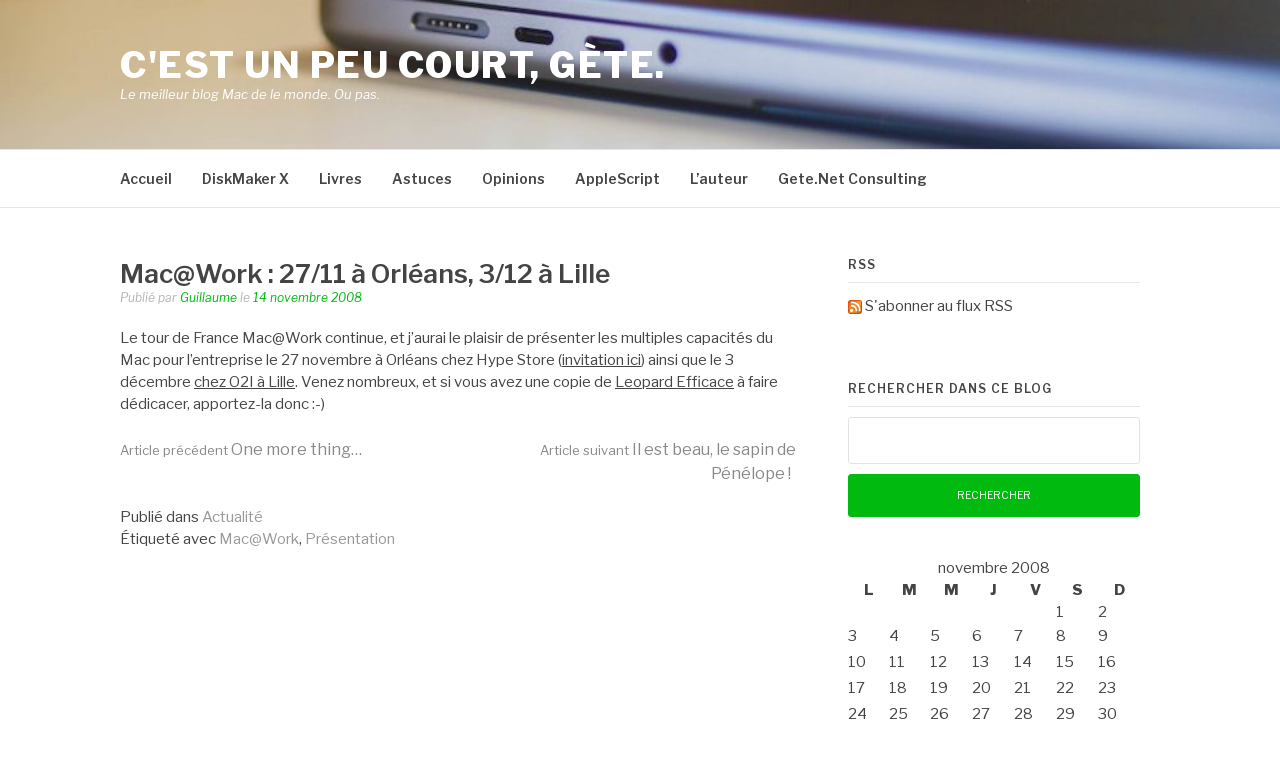

--- FILE ---
content_type: text/html; charset=UTF-8
request_url: https://blog.gete.net/2008/11/14/macwork-orleans-lille/
body_size: 13014
content:
<!DOCTYPE html>
<html lang="fr-FR">
<head>
<meta charset="UTF-8">
<meta name="viewport" content="width=device-width, initial-scale=1">
<link rel="profile" href="https://gmpg.org/xfn/11">
<link rel="pingback" href="https://blog.gete.net/xmlrpc.php">

<title>Mac@Work : 27/11 à Orléans, 3/12 à Lille &#8211; C&#039;est un peu court, Gète.</title>
<meta name='robots' content='max-image-preview:large' />
	<style>img:is([sizes="auto" i], [sizes^="auto," i]) { contain-intrinsic-size: 3000px 1500px }</style>
	<link rel='dns-prefetch' href='//fonts.googleapis.com' />
<link rel="alternate" type="application/rss+xml" title="C&#039;est un peu court, Gète. &raquo; Flux" href="https://blog.gete.net/feed/" />
<link rel="alternate" type="application/rss+xml" title="C&#039;est un peu court, Gète. &raquo; Flux des commentaires" href="https://blog.gete.net/comments/feed/" />
<script type="text/javascript">
/* <![CDATA[ */
window._wpemojiSettings = {"baseUrl":"https:\/\/s.w.org\/images\/core\/emoji\/15.0.3\/72x72\/","ext":".png","svgUrl":"https:\/\/s.w.org\/images\/core\/emoji\/15.0.3\/svg\/","svgExt":".svg","source":{"concatemoji":"https:\/\/blog.gete.net\/wp-includes\/js\/wp-emoji-release.min.js?ver=6.7.4"}};
/*! This file is auto-generated */
!function(i,n){var o,s,e;function c(e){try{var t={supportTests:e,timestamp:(new Date).valueOf()};sessionStorage.setItem(o,JSON.stringify(t))}catch(e){}}function p(e,t,n){e.clearRect(0,0,e.canvas.width,e.canvas.height),e.fillText(t,0,0);var t=new Uint32Array(e.getImageData(0,0,e.canvas.width,e.canvas.height).data),r=(e.clearRect(0,0,e.canvas.width,e.canvas.height),e.fillText(n,0,0),new Uint32Array(e.getImageData(0,0,e.canvas.width,e.canvas.height).data));return t.every(function(e,t){return e===r[t]})}function u(e,t,n){switch(t){case"flag":return n(e,"\ud83c\udff3\ufe0f\u200d\u26a7\ufe0f","\ud83c\udff3\ufe0f\u200b\u26a7\ufe0f")?!1:!n(e,"\ud83c\uddfa\ud83c\uddf3","\ud83c\uddfa\u200b\ud83c\uddf3")&&!n(e,"\ud83c\udff4\udb40\udc67\udb40\udc62\udb40\udc65\udb40\udc6e\udb40\udc67\udb40\udc7f","\ud83c\udff4\u200b\udb40\udc67\u200b\udb40\udc62\u200b\udb40\udc65\u200b\udb40\udc6e\u200b\udb40\udc67\u200b\udb40\udc7f");case"emoji":return!n(e,"\ud83d\udc26\u200d\u2b1b","\ud83d\udc26\u200b\u2b1b")}return!1}function f(e,t,n){var r="undefined"!=typeof WorkerGlobalScope&&self instanceof WorkerGlobalScope?new OffscreenCanvas(300,150):i.createElement("canvas"),a=r.getContext("2d",{willReadFrequently:!0}),o=(a.textBaseline="top",a.font="600 32px Arial",{});return e.forEach(function(e){o[e]=t(a,e,n)}),o}function t(e){var t=i.createElement("script");t.src=e,t.defer=!0,i.head.appendChild(t)}"undefined"!=typeof Promise&&(o="wpEmojiSettingsSupports",s=["flag","emoji"],n.supports={everything:!0,everythingExceptFlag:!0},e=new Promise(function(e){i.addEventListener("DOMContentLoaded",e,{once:!0})}),new Promise(function(t){var n=function(){try{var e=JSON.parse(sessionStorage.getItem(o));if("object"==typeof e&&"number"==typeof e.timestamp&&(new Date).valueOf()<e.timestamp+604800&&"object"==typeof e.supportTests)return e.supportTests}catch(e){}return null}();if(!n){if("undefined"!=typeof Worker&&"undefined"!=typeof OffscreenCanvas&&"undefined"!=typeof URL&&URL.createObjectURL&&"undefined"!=typeof Blob)try{var e="postMessage("+f.toString()+"("+[JSON.stringify(s),u.toString(),p.toString()].join(",")+"));",r=new Blob([e],{type:"text/javascript"}),a=new Worker(URL.createObjectURL(r),{name:"wpTestEmojiSupports"});return void(a.onmessage=function(e){c(n=e.data),a.terminate(),t(n)})}catch(e){}c(n=f(s,u,p))}t(n)}).then(function(e){for(var t in e)n.supports[t]=e[t],n.supports.everything=n.supports.everything&&n.supports[t],"flag"!==t&&(n.supports.everythingExceptFlag=n.supports.everythingExceptFlag&&n.supports[t]);n.supports.everythingExceptFlag=n.supports.everythingExceptFlag&&!n.supports.flag,n.DOMReady=!1,n.readyCallback=function(){n.DOMReady=!0}}).then(function(){return e}).then(function(){var e;n.supports.everything||(n.readyCallback(),(e=n.source||{}).concatemoji?t(e.concatemoji):e.wpemoji&&e.twemoji&&(t(e.twemoji),t(e.wpemoji)))}))}((window,document),window._wpemojiSettings);
/* ]]> */
</script>
<style id='wp-emoji-styles-inline-css' type='text/css'>

	img.wp-smiley, img.emoji {
		display: inline !important;
		border: none !important;
		box-shadow: none !important;
		height: 1em !important;
		width: 1em !important;
		margin: 0 0.07em !important;
		vertical-align: -0.1em !important;
		background: none !important;
		padding: 0 !important;
	}
</style>
<link rel='stylesheet' id='wp-block-library-css' href='https://blog.gete.net/wp-includes/css/dist/block-library/style.min.css?ver=6.7.4' type='text/css' media='all' />
<style id='wp-block-library-theme-inline-css' type='text/css'>
.wp-block-audio :where(figcaption){color:#555;font-size:13px;text-align:center}.is-dark-theme .wp-block-audio :where(figcaption){color:#ffffffa6}.wp-block-audio{margin:0 0 1em}.wp-block-code{border:1px solid #ccc;border-radius:4px;font-family:Menlo,Consolas,monaco,monospace;padding:.8em 1em}.wp-block-embed :where(figcaption){color:#555;font-size:13px;text-align:center}.is-dark-theme .wp-block-embed :where(figcaption){color:#ffffffa6}.wp-block-embed{margin:0 0 1em}.blocks-gallery-caption{color:#555;font-size:13px;text-align:center}.is-dark-theme .blocks-gallery-caption{color:#ffffffa6}:root :where(.wp-block-image figcaption){color:#555;font-size:13px;text-align:center}.is-dark-theme :root :where(.wp-block-image figcaption){color:#ffffffa6}.wp-block-image{margin:0 0 1em}.wp-block-pullquote{border-bottom:4px solid;border-top:4px solid;color:currentColor;margin-bottom:1.75em}.wp-block-pullquote cite,.wp-block-pullquote footer,.wp-block-pullquote__citation{color:currentColor;font-size:.8125em;font-style:normal;text-transform:uppercase}.wp-block-quote{border-left:.25em solid;margin:0 0 1.75em;padding-left:1em}.wp-block-quote cite,.wp-block-quote footer{color:currentColor;font-size:.8125em;font-style:normal;position:relative}.wp-block-quote:where(.has-text-align-right){border-left:none;border-right:.25em solid;padding-left:0;padding-right:1em}.wp-block-quote:where(.has-text-align-center){border:none;padding-left:0}.wp-block-quote.is-large,.wp-block-quote.is-style-large,.wp-block-quote:where(.is-style-plain){border:none}.wp-block-search .wp-block-search__label{font-weight:700}.wp-block-search__button{border:1px solid #ccc;padding:.375em .625em}:where(.wp-block-group.has-background){padding:1.25em 2.375em}.wp-block-separator.has-css-opacity{opacity:.4}.wp-block-separator{border:none;border-bottom:2px solid;margin-left:auto;margin-right:auto}.wp-block-separator.has-alpha-channel-opacity{opacity:1}.wp-block-separator:not(.is-style-wide):not(.is-style-dots){width:100px}.wp-block-separator.has-background:not(.is-style-dots){border-bottom:none;height:1px}.wp-block-separator.has-background:not(.is-style-wide):not(.is-style-dots){height:2px}.wp-block-table{margin:0 0 1em}.wp-block-table td,.wp-block-table th{word-break:normal}.wp-block-table :where(figcaption){color:#555;font-size:13px;text-align:center}.is-dark-theme .wp-block-table :where(figcaption){color:#ffffffa6}.wp-block-video :where(figcaption){color:#555;font-size:13px;text-align:center}.is-dark-theme .wp-block-video :where(figcaption){color:#ffffffa6}.wp-block-video{margin:0 0 1em}:root :where(.wp-block-template-part.has-background){margin-bottom:0;margin-top:0;padding:1.25em 2.375em}
</style>
<style id='classic-theme-styles-inline-css' type='text/css'>
/*! This file is auto-generated */
.wp-block-button__link{color:#fff;background-color:#32373c;border-radius:9999px;box-shadow:none;text-decoration:none;padding:calc(.667em + 2px) calc(1.333em + 2px);font-size:1.125em}.wp-block-file__button{background:#32373c;color:#fff;text-decoration:none}
</style>
<style id='global-styles-inline-css' type='text/css'>
:root{--wp--preset--aspect-ratio--square: 1;--wp--preset--aspect-ratio--4-3: 4/3;--wp--preset--aspect-ratio--3-4: 3/4;--wp--preset--aspect-ratio--3-2: 3/2;--wp--preset--aspect-ratio--2-3: 2/3;--wp--preset--aspect-ratio--16-9: 16/9;--wp--preset--aspect-ratio--9-16: 9/16;--wp--preset--color--black: #000000;--wp--preset--color--cyan-bluish-gray: #abb8c3;--wp--preset--color--white: #ffffff;--wp--preset--color--pale-pink: #f78da7;--wp--preset--color--vivid-red: #cf2e2e;--wp--preset--color--luminous-vivid-orange: #ff6900;--wp--preset--color--luminous-vivid-amber: #fcb900;--wp--preset--color--light-green-cyan: #7bdcb5;--wp--preset--color--vivid-green-cyan: #00d084;--wp--preset--color--pale-cyan-blue: #8ed1fc;--wp--preset--color--vivid-cyan-blue: #0693e3;--wp--preset--color--vivid-purple: #9b51e0;--wp--preset--gradient--vivid-cyan-blue-to-vivid-purple: linear-gradient(135deg,rgba(6,147,227,1) 0%,rgb(155,81,224) 100%);--wp--preset--gradient--light-green-cyan-to-vivid-green-cyan: linear-gradient(135deg,rgb(122,220,180) 0%,rgb(0,208,130) 100%);--wp--preset--gradient--luminous-vivid-amber-to-luminous-vivid-orange: linear-gradient(135deg,rgba(252,185,0,1) 0%,rgba(255,105,0,1) 100%);--wp--preset--gradient--luminous-vivid-orange-to-vivid-red: linear-gradient(135deg,rgba(255,105,0,1) 0%,rgb(207,46,46) 100%);--wp--preset--gradient--very-light-gray-to-cyan-bluish-gray: linear-gradient(135deg,rgb(238,238,238) 0%,rgb(169,184,195) 100%);--wp--preset--gradient--cool-to-warm-spectrum: linear-gradient(135deg,rgb(74,234,220) 0%,rgb(151,120,209) 20%,rgb(207,42,186) 40%,rgb(238,44,130) 60%,rgb(251,105,98) 80%,rgb(254,248,76) 100%);--wp--preset--gradient--blush-light-purple: linear-gradient(135deg,rgb(255,206,236) 0%,rgb(152,150,240) 100%);--wp--preset--gradient--blush-bordeaux: linear-gradient(135deg,rgb(254,205,165) 0%,rgb(254,45,45) 50%,rgb(107,0,62) 100%);--wp--preset--gradient--luminous-dusk: linear-gradient(135deg,rgb(255,203,112) 0%,rgb(199,81,192) 50%,rgb(65,88,208) 100%);--wp--preset--gradient--pale-ocean: linear-gradient(135deg,rgb(255,245,203) 0%,rgb(182,227,212) 50%,rgb(51,167,181) 100%);--wp--preset--gradient--electric-grass: linear-gradient(135deg,rgb(202,248,128) 0%,rgb(113,206,126) 100%);--wp--preset--gradient--midnight: linear-gradient(135deg,rgb(2,3,129) 0%,rgb(40,116,252) 100%);--wp--preset--font-size--small: 13px;--wp--preset--font-size--medium: 20px;--wp--preset--font-size--large: 36px;--wp--preset--font-size--x-large: 42px;--wp--preset--spacing--20: 0.44rem;--wp--preset--spacing--30: 0.67rem;--wp--preset--spacing--40: 1rem;--wp--preset--spacing--50: 1.5rem;--wp--preset--spacing--60: 2.25rem;--wp--preset--spacing--70: 3.38rem;--wp--preset--spacing--80: 5.06rem;--wp--preset--shadow--natural: 6px 6px 9px rgba(0, 0, 0, 0.2);--wp--preset--shadow--deep: 12px 12px 50px rgba(0, 0, 0, 0.4);--wp--preset--shadow--sharp: 6px 6px 0px rgba(0, 0, 0, 0.2);--wp--preset--shadow--outlined: 6px 6px 0px -3px rgba(255, 255, 255, 1), 6px 6px rgba(0, 0, 0, 1);--wp--preset--shadow--crisp: 6px 6px 0px rgba(0, 0, 0, 1);}:where(.is-layout-flex){gap: 0.5em;}:where(.is-layout-grid){gap: 0.5em;}body .is-layout-flex{display: flex;}.is-layout-flex{flex-wrap: wrap;align-items: center;}.is-layout-flex > :is(*, div){margin: 0;}body .is-layout-grid{display: grid;}.is-layout-grid > :is(*, div){margin: 0;}:where(.wp-block-columns.is-layout-flex){gap: 2em;}:where(.wp-block-columns.is-layout-grid){gap: 2em;}:where(.wp-block-post-template.is-layout-flex){gap: 1.25em;}:where(.wp-block-post-template.is-layout-grid){gap: 1.25em;}.has-black-color{color: var(--wp--preset--color--black) !important;}.has-cyan-bluish-gray-color{color: var(--wp--preset--color--cyan-bluish-gray) !important;}.has-white-color{color: var(--wp--preset--color--white) !important;}.has-pale-pink-color{color: var(--wp--preset--color--pale-pink) !important;}.has-vivid-red-color{color: var(--wp--preset--color--vivid-red) !important;}.has-luminous-vivid-orange-color{color: var(--wp--preset--color--luminous-vivid-orange) !important;}.has-luminous-vivid-amber-color{color: var(--wp--preset--color--luminous-vivid-amber) !important;}.has-light-green-cyan-color{color: var(--wp--preset--color--light-green-cyan) !important;}.has-vivid-green-cyan-color{color: var(--wp--preset--color--vivid-green-cyan) !important;}.has-pale-cyan-blue-color{color: var(--wp--preset--color--pale-cyan-blue) !important;}.has-vivid-cyan-blue-color{color: var(--wp--preset--color--vivid-cyan-blue) !important;}.has-vivid-purple-color{color: var(--wp--preset--color--vivid-purple) !important;}.has-black-background-color{background-color: var(--wp--preset--color--black) !important;}.has-cyan-bluish-gray-background-color{background-color: var(--wp--preset--color--cyan-bluish-gray) !important;}.has-white-background-color{background-color: var(--wp--preset--color--white) !important;}.has-pale-pink-background-color{background-color: var(--wp--preset--color--pale-pink) !important;}.has-vivid-red-background-color{background-color: var(--wp--preset--color--vivid-red) !important;}.has-luminous-vivid-orange-background-color{background-color: var(--wp--preset--color--luminous-vivid-orange) !important;}.has-luminous-vivid-amber-background-color{background-color: var(--wp--preset--color--luminous-vivid-amber) !important;}.has-light-green-cyan-background-color{background-color: var(--wp--preset--color--light-green-cyan) !important;}.has-vivid-green-cyan-background-color{background-color: var(--wp--preset--color--vivid-green-cyan) !important;}.has-pale-cyan-blue-background-color{background-color: var(--wp--preset--color--pale-cyan-blue) !important;}.has-vivid-cyan-blue-background-color{background-color: var(--wp--preset--color--vivid-cyan-blue) !important;}.has-vivid-purple-background-color{background-color: var(--wp--preset--color--vivid-purple) !important;}.has-black-border-color{border-color: var(--wp--preset--color--black) !important;}.has-cyan-bluish-gray-border-color{border-color: var(--wp--preset--color--cyan-bluish-gray) !important;}.has-white-border-color{border-color: var(--wp--preset--color--white) !important;}.has-pale-pink-border-color{border-color: var(--wp--preset--color--pale-pink) !important;}.has-vivid-red-border-color{border-color: var(--wp--preset--color--vivid-red) !important;}.has-luminous-vivid-orange-border-color{border-color: var(--wp--preset--color--luminous-vivid-orange) !important;}.has-luminous-vivid-amber-border-color{border-color: var(--wp--preset--color--luminous-vivid-amber) !important;}.has-light-green-cyan-border-color{border-color: var(--wp--preset--color--light-green-cyan) !important;}.has-vivid-green-cyan-border-color{border-color: var(--wp--preset--color--vivid-green-cyan) !important;}.has-pale-cyan-blue-border-color{border-color: var(--wp--preset--color--pale-cyan-blue) !important;}.has-vivid-cyan-blue-border-color{border-color: var(--wp--preset--color--vivid-cyan-blue) !important;}.has-vivid-purple-border-color{border-color: var(--wp--preset--color--vivid-purple) !important;}.has-vivid-cyan-blue-to-vivid-purple-gradient-background{background: var(--wp--preset--gradient--vivid-cyan-blue-to-vivid-purple) !important;}.has-light-green-cyan-to-vivid-green-cyan-gradient-background{background: var(--wp--preset--gradient--light-green-cyan-to-vivid-green-cyan) !important;}.has-luminous-vivid-amber-to-luminous-vivid-orange-gradient-background{background: var(--wp--preset--gradient--luminous-vivid-amber-to-luminous-vivid-orange) !important;}.has-luminous-vivid-orange-to-vivid-red-gradient-background{background: var(--wp--preset--gradient--luminous-vivid-orange-to-vivid-red) !important;}.has-very-light-gray-to-cyan-bluish-gray-gradient-background{background: var(--wp--preset--gradient--very-light-gray-to-cyan-bluish-gray) !important;}.has-cool-to-warm-spectrum-gradient-background{background: var(--wp--preset--gradient--cool-to-warm-spectrum) !important;}.has-blush-light-purple-gradient-background{background: var(--wp--preset--gradient--blush-light-purple) !important;}.has-blush-bordeaux-gradient-background{background: var(--wp--preset--gradient--blush-bordeaux) !important;}.has-luminous-dusk-gradient-background{background: var(--wp--preset--gradient--luminous-dusk) !important;}.has-pale-ocean-gradient-background{background: var(--wp--preset--gradient--pale-ocean) !important;}.has-electric-grass-gradient-background{background: var(--wp--preset--gradient--electric-grass) !important;}.has-midnight-gradient-background{background: var(--wp--preset--gradient--midnight) !important;}.has-small-font-size{font-size: var(--wp--preset--font-size--small) !important;}.has-medium-font-size{font-size: var(--wp--preset--font-size--medium) !important;}.has-large-font-size{font-size: var(--wp--preset--font-size--large) !important;}.has-x-large-font-size{font-size: var(--wp--preset--font-size--x-large) !important;}
:where(.wp-block-post-template.is-layout-flex){gap: 1.25em;}:where(.wp-block-post-template.is-layout-grid){gap: 1.25em;}
:where(.wp-block-columns.is-layout-flex){gap: 2em;}:where(.wp-block-columns.is-layout-grid){gap: 2em;}
:root :where(.wp-block-pullquote){font-size: 1.5em;line-height: 1.6;}
</style>
<link rel='stylesheet' id='fashify-fonts-css' href='https://fonts.googleapis.com/css?family=Libre+Franklin%3A300%2C300i%2C400%2C400i%2C600%2C600i%2C800%2C800i&#038;subset=latin%2Clatin-ext' type='text/css' media='all' />
<link rel='stylesheet' id='font-awesome-css' href='https://blog.gete.net/wp-content/themes/fashify/assets/css/font-awesome.min.css?ver=4.5' type='text/css' media='all' />
<link rel='stylesheet' id='fashify-style-css' href='https://blog.gete.net/wp-content/themes/fashify/style.css?ver=6.7.4' type='text/css' media='all' />
<style id='fashify-style-inline-css' type='text/css'>

				.entry-meta a,
				.main-navigation a:hover,
				.main-navigation .current-menu-item > a,
				.main-navigation .current-menu-ancestor > a,
				.widget_tag_cloud a:hover,
                a:hover,
				.social-links ul a:hover::before
				 {
					 color : #00ba0f;
				 }
				.wp-block-search .wp-block-search__button,
				button, input[type="button"], input[type="reset"], input[type="submit"]{
                    background: #00ba0f;
					border-color : #00ba0f;
                }
				.widget_tag_cloud a:hover { border-color : #00ba0f;}
                .main-navigation a,
				h1.entry-title,
				.widget-title,
				.footer-staff-picks h3,
				.navigation .current
				{
                	color: #444444;
                }
                button:hover, input[type="button"]:hover,
				input[type="reset"]:hover,
				input[type="submit"]:hover {
                        background: #444444;
						border-color: #444444;
                }.site-header {  background-image: url(https://blog.gete.net/wp-content/uploads/cropped-bram-van-oost-mMlrVE0DW7c-unsplash-2.jpg); background-repeat: no-repeat; background-size: cover; }
</style>
<script type="text/javascript" src="https://blog.gete.net/wp-includes/js/jquery/jquery.min.js?ver=3.7.1" id="jquery-core-js"></script>
<script type="text/javascript" src="https://blog.gete.net/wp-includes/js/jquery/jquery-migrate.min.js?ver=3.4.1" id="jquery-migrate-js"></script>
<script type="text/javascript" src="https://blog.gete.net/wp-content/plugins/fd-footnotes/fdfootnotes.js?ver=1.34" id="fdfootnote_script-js"></script>
<link rel="https://api.w.org/" href="https://blog.gete.net/wp-json/" /><link rel="alternate" title="JSON" type="application/json" href="https://blog.gete.net/wp-json/wp/v2/posts/529" /><link rel="EditURI" type="application/rsd+xml" title="RSD" href="https://blog.gete.net/xmlrpc.php?rsd" />
<meta name="generator" content="WordPress 6.7.4" />
<link rel="canonical" href="https://blog.gete.net/2008/11/14/macwork-orleans-lille/" />
<link rel='shortlink' href='https://blog.gete.net/?p=529' />
<link rel="alternate" title="oEmbed (JSON)" type="application/json+oembed" href="https://blog.gete.net/wp-json/oembed/1.0/embed?url=https%3A%2F%2Fblog.gete.net%2F2008%2F11%2F14%2Fmacwork-orleans-lille%2F" />
<link rel="alternate" title="oEmbed (XML)" type="text/xml+oembed" href="https://blog.gete.net/wp-json/oembed/1.0/embed?url=https%3A%2F%2Fblog.gete.net%2F2008%2F11%2F14%2Fmacwork-orleans-lille%2F&#038;format=xml" />
<style type="text/css" media="all">
/* <![CDATA[ */
@import url("https://blog.gete.net/wp-content/plugins/wp-table-reloaded/css/plugin.css?ver=1.9.4");
@import url("https://blog.gete.net/wp-content/plugins/wp-table-reloaded/css/datatables.css?ver=1.9.4");
/* ]]> */
</style>	<style type="text/css">
			.site-title a,
		.site-description,
		.social-links ul a {
			color: #ffffff;
		}
		</style>
	<link rel="icon" href="https://blog.gete.net/wp-content/uploads/cropped-Gete_net_LOGO_Carre_Macbook-512x512-144-32x32.png" sizes="32x32" />
<link rel="icon" href="https://blog.gete.net/wp-content/uploads/cropped-Gete_net_LOGO_Carre_Macbook-512x512-144-192x192.png" sizes="192x192" />
<link rel="apple-touch-icon" href="https://blog.gete.net/wp-content/uploads/cropped-Gete_net_LOGO_Carre_Macbook-512x512-144-180x180.png" />
<meta name="msapplication-TileImage" content="https://blog.gete.net/wp-content/uploads/cropped-Gete_net_LOGO_Carre_Macbook-512x512-144-270x270.png" />
		<style type="text/css" id="wp-custom-css">
			.footnotes {
  font-size: 85%;
  line-height: 1.5em;
  padding: 10px 0 10px 0;
}
.footnotes .footnotedivider {
  width: 120px;
  border-bottom: 1px solid #ccc;
}
.footnotes li {
  margin: 0 0 5px 0;
}
sup.footnote a {
  text-decoration: none;
  font-size: 80%;
}
sup.footnote {
  line-height: 0em;
}
.footnotereverse a {
  padding: 0 0 0 5px;
  text-decoration: none;
}		</style>
		</head>

<body class="post-template-default single single-post postid-529 single-format-standard wp-embed-responsive">


<div id="page" class="site">
	<a class="skip-link screen-reader-text" href="#main">Aller au contenu</a>

	<header id="masthead" class="site-header" role="banner">
		<div class="container">

			<div class="site-branding">

				
									<p class="site-title"><a href="https://blog.gete.net/" rel="home">C&#039;est un peu court, Gète.</a></p>
									<p class="site-description">Le meilleur blog Mac de le monde. Ou pas.</p>
				
			</div><!-- .site-branding -->

			<div class="social-menu">
							</div>

		</div>

	</header><!-- #masthead -->

	<nav id="site-navigation" class="main-navigation" role="navigation">
		<div class="container">

			<button class="menu-toggle" aria-controls="top-menu" aria-expanded="false">Menu</button>
			<div class="menu-ldm-container"><ul id="primary-menu" class="menu"><li id="menu-item-2142" class="menu-item menu-item-type-custom menu-item-object-custom menu-item-home menu-item-2142"><a href="http://blog.gete.net/">Accueil</a></li>
<li id="menu-item-2144" class="menu-item menu-item-type-post_type menu-item-object-page menu-item-2144"><a href="https://blog.gete.net/lion-diskmaker/">DiskMaker X</a></li>
<li id="menu-item-2149" class="menu-item menu-item-type-post_type menu-item-object-page menu-item-2149"><a href="https://blog.gete.net/livres/">Livres</a></li>
<li id="menu-item-2160" class="menu-item menu-item-type-taxonomy menu-item-object-category menu-item-2160"><a href="https://blog.gete.net/category/astuces/">Astuces</a></li>
<li id="menu-item-2161" class="menu-item menu-item-type-taxonomy menu-item-object-category menu-item-2161"><a href="https://blog.gete.net/category/opinion/">Opinions</a></li>
<li id="menu-item-2156" class="menu-item menu-item-type-taxonomy menu-item-object-category menu-item-2156"><a href="https://blog.gete.net/category/applescript/">AppleScript</a></li>
<li id="menu-item-2157" class="menu-item menu-item-type-post_type menu-item-object-page menu-item-2157"><a href="https://blog.gete.net/lauteur/">L&rsquo;auteur</a></li>
<li id="menu-item-3873" class="menu-item menu-item-type-custom menu-item-object-custom menu-item-3873"><a href="https://www.gete.net/consulting">Gete.Net Consulting</a></li>
</ul></div>
		</div>
	</nav><!-- #site-navigation -->

	<div id="content" class="site-content">

<div class="container right-sidebar">
	<div id="primary" class="content-area">
		<main id="main" class="site-main" role="main">

		<article id="post-529" class="post-529 post type-post status-publish format-standard hentry category-actualite tag-macwork tag-presentation no-post-thumbnail">
	<header class="entry-header">
		<h1 class="entry-title">Mac@Work : 27/11 à Orléans, 3/12 à Lille</h1>
		<div class="entry-meta">
			<span class="byline"> Publié par <span class="author vcard"><a class="url fn n" href="https://blog.gete.net/author/guillaume/">Guillaume</a></span></span><span class="posted-on"> le <a href="https://blog.gete.net/2008/11/14/macwork-orleans-lille/" rel="bookmark"><time class="entry-date published" datetime="2008-11-14T23:46:09+01:00">14 novembre 2008</time><time class="updated" datetime="2008-11-29T01:38:46+01:00">29 novembre 2008</time></a></span>		</div><!-- .entry-meta -->
	</header><!-- .entry-header -->

    
	<div class="entry-content">
		<p>Le tour de France Mac@Work continue, et j&rsquo;aurai le plaisir de présenter les multiples capacités du Mac pour l&rsquo;entreprise le 27 novembre à Orléans chez Hype Store (<a href="http://www.hype-store.com/index.php/evenement.html#macatwork">invitation ici</a>) ainsi que le 3 décembre <a href="http://applecenter.cd-systemes.fr/articles.htm?id=166">chez O2I à Lille</a>. Venez nombreux, et si vous avez une copie de <a href="http://www.eyrolles.com/Informatique/Livre/mac-os-x-leopard-efficace-9782212122633">Leopard Efficace</a> à faire dédicacer, apportez-la donc :-)</p>
			</div><!-- .entry-content -->

	
	<nav class="navigation post-navigation" aria-label="Lire la suite">
		<h2 class="screen-reader-text">Lire la suite</h2>
		<div class="nav-links"><div class="nav-previous"><a href="https://blog.gete.net/2008/10/23/one-more-thing/" rel="prev"><span>Article précédent</span> One more thing…</a></div><div class="nav-next"><a href="https://blog.gete.net/2008/11/17/il-est-beau-le-sapin-de-penelope/" rel="next"><span>Article suivant</span> Il est beau, le sapin de Pénélope !</a></div></div>
	</nav>
	<footer class="entry-footer">
		<div class="entry-taxonomies"><div class="entry-categories"><span>Publié dans</span> <a href="https://blog.gete.net/category/actualite/" rel="category tag">Actualité</a></div><div class="entry-tags"><span>Étiqueté avec</span> <a href="https://blog.gete.net/tag/macwork/" rel="tag">Mac@Work</a>, <a href="https://blog.gete.net/tag/presentation/" rel="tag">Présentation</a></div></div>	</footer><!-- .entry-footer -->

</article><!-- #post-## -->

		</main><!-- #main -->
	</div><!-- #primary -->

	
<aside id="secondary" class="sidebar widget-area" role="complementary">
	<section id="custom_html-3" class="widget_text widget widget_custom_html"><h4 class="widget-title">RSS</h4><div class="textwidget custom-html-widget"><p><a href="http://blog.gete.net/feed/"><img src="/wp-includes/images/rss.png" align='center' alt="Flux RSS" title="flux RSS"></a>
 <A href="http://blog.gete.net/feed/">S'abonner au flux RSS</A></p></div></section><section id="search-4" class="widget widget_search"><h4 class="widget-title">Rechercher dans ce blog</h4><form role="search" method="get" id="searchform" class="searchform" action="https://blog.gete.net/">
				<div>
					<label class="screen-reader-text" for="s">Rechercher :</label>
					<input type="text" value="" name="s" id="s" />
					<input type="submit" id="searchsubmit" value="Rechercher" />
				</div>
			</form></section><section id="calendar-4" class="widget widget_calendar"><div id="calendar_wrap" class="calendar_wrap"><table id="wp-calendar" class="wp-calendar-table">
	<caption>novembre 2008</caption>
	<thead>
	<tr>
		<th scope="col" title="lundi">L</th>
		<th scope="col" title="mardi">M</th>
		<th scope="col" title="mercredi">M</th>
		<th scope="col" title="jeudi">J</th>
		<th scope="col" title="vendredi">V</th>
		<th scope="col" title="samedi">S</th>
		<th scope="col" title="dimanche">D</th>
	</tr>
	</thead>
	<tbody>
	<tr>
		<td colspan="5" class="pad">&nbsp;</td><td>1</td><td>2</td>
	</tr>
	<tr>
		<td>3</td><td>4</td><td><a href="https://blog.gete.net/2008/11/05/" aria-label="Publications publiées sur 5 November 2008">5</a></td><td><a href="https://blog.gete.net/2008/11/06/" aria-label="Publications publiées sur 6 November 2008">6</a></td><td>7</td><td>8</td><td>9</td>
	</tr>
	<tr>
		<td>10</td><td>11</td><td>12</td><td>13</td><td><a href="https://blog.gete.net/2008/11/14/" aria-label="Publications publiées sur 14 November 2008">14</a></td><td><a href="https://blog.gete.net/2008/11/15/" aria-label="Publications publiées sur 15 November 2008">15</a></td><td>16</td>
	</tr>
	<tr>
		<td><a href="https://blog.gete.net/2008/11/17/" aria-label="Publications publiées sur 17 November 2008">17</a></td><td>18</td><td>19</td><td>20</td><td>21</td><td>22</td><td>23</td>
	</tr>
	<tr>
		<td>24</td><td>25</td><td><a href="https://blog.gete.net/2008/11/26/" aria-label="Publications publiées sur 26 November 2008">26</a></td><td>27</td><td>28</td><td><a href="https://blog.gete.net/2008/11/29/" aria-label="Publications publiées sur 29 November 2008">29</a></td><td>30</td>
	</tr>
	</tbody>
	</table><nav aria-label="Mois précédents et suivants" class="wp-calendar-nav">
		<span class="wp-calendar-nav-prev"><a href="https://blog.gete.net/2008/10/">&laquo; Oct</a></span>
		<span class="pad">&nbsp;</span>
		<span class="wp-calendar-nav-next"><a href="https://blog.gete.net/2008/12/">Déc &raquo;</a></span>
	</nav></div></section><section id="categories-88964723" class="widget widget_categories"><h4 class="widget-title">Catégories</h4><form action="https://blog.gete.net" method="get"><label class="screen-reader-text" for="cat">Catégories</label><select  name='cat' id='cat' class='postform'>
	<option value='-1'>Sélectionner une catégorie</option>
	<option class="level-0" value="12">Actualité&nbsp;&nbsp;(307)</option>
	<option class="level-0" value="172">Administration&nbsp;&nbsp;(18)</option>
	<option class="level-0" value="705">Adobe mon amour&nbsp;&nbsp;(1)</option>
	<option class="level-0" value="28">AFP&nbsp;&nbsp;(4)</option>
	<option class="level-0" value="679">APFS&nbsp;&nbsp;(3)</option>
	<option class="level-0" value="13">Apple&nbsp;&nbsp;(101)</option>
	<option class="level-0" value="729">Apple Business Manager&nbsp;&nbsp;(4)</option>
	<option class="level-0" value="757">Apple Intelligence&nbsp;&nbsp;(2)</option>
	<option class="level-0" value="730">Apple School Manager&nbsp;&nbsp;(3)</option>
	<option class="level-0" value="710">Apple Silicon&nbsp;&nbsp;(6)</option>
	<option class="level-0" value="271">Apple Store&nbsp;&nbsp;(1)</option>
	<option class="level-0" value="531">Apple Watch&nbsp;&nbsp;(5)</option>
	<option class="level-0" value="413">AppleScript&nbsp;&nbsp;(8)</option>
	<option class="level-0" value="51">AppleTV&nbsp;&nbsp;(1)</option>
	<option class="level-0" value="5">Applications&nbsp;&nbsp;(15)</option>
	<option class="level-0" value="14">Astuces&nbsp;&nbsp;(141)</option>
	<option class="level-0" value="20">Blogroll&nbsp;&nbsp;(6)</option>
	<option class="level-0" value="692">BridgeOS&nbsp;&nbsp;(1)</option>
	<option class="level-0" value="721">bug&nbsp;&nbsp;(2)</option>
	<option class="level-0" value="32">Cinéma&nbsp;&nbsp;(19)</option>
	<option class="level-0" value="649">Command-iT&nbsp;&nbsp;(4)</option>
	<option class="level-0" value="72">conférence&nbsp;&nbsp;(31)</option>
	<option class="level-0" value="676">Déploiement&nbsp;&nbsp;(8)</option>
	<option class="level-0" value="659">DiskMaker X&nbsp;&nbsp;(2)</option>
	<option class="level-0" value="430">Disparition&nbsp;&nbsp;(9)</option>
	<option class="level-0" value="27">Divers&nbsp;&nbsp;(67)</option>
	<option class="level-0" value="617">El Capitan&nbsp;&nbsp;(1)</option>
	<option class="level-0" value="282">Émission&nbsp;&nbsp;(6)</option>
	<option class="level-0" value="6">Entreprenariat&nbsp;&nbsp;(11)</option>
	<option class="level-0" value="164">Entreprise&nbsp;&nbsp;(11)</option>
	<option class="level-0" value="62">Fiches techniques&nbsp;&nbsp;(5)</option>
	<option class="level-0" value="719">Filewave&nbsp;&nbsp;(1)</option>
	<option class="level-0" value="19">Formation&nbsp;&nbsp;(13)</option>
	<option class="level-0" value="446">Free&nbsp;&nbsp;(5)</option>
	<option class="level-0" value="18">Gete.Net Consulting&nbsp;&nbsp;(18)</option>
	<option class="level-0" value="646">High Sierra&nbsp;&nbsp;(6)</option>
	<option class="level-0" value="655">HomeKit&nbsp;&nbsp;(1)</option>
	<option class="level-0" value="684">Hommage&nbsp;&nbsp;(3)</option>
	<option class="level-0" value="92">Humour&nbsp;&nbsp;(6)</option>
	<option class="level-0" value="409">iCloud&nbsp;&nbsp;(8)</option>
	<option class="level-0" value="33">iLife&nbsp;&nbsp;(3)</option>
	<option class="level-0" value="653">iMac&nbsp;&nbsp;(2)</option>
	<option class="level-0" value="627">Imprimante&nbsp;&nbsp;(1)</option>
	<option class="level-0" value="366">iOS&nbsp;&nbsp;(39)</option>
	<option class="level-0" value="296">iPad&nbsp;&nbsp;(43)</option>
	<option class="level-0" value="31">iPhone&nbsp;&nbsp;(59)</option>
	<option class="level-0" value="21">iPod&nbsp;&nbsp;(16)</option>
	<option class="level-0" value="254">iTunes&nbsp;&nbsp;(11)</option>
	<option class="level-0" value="29">iWork&nbsp;&nbsp;(13)</option>
	<option class="level-0" value="715">Jamf&nbsp;&nbsp;(6)</option>
	<option class="level-0" value="7">Jeux vidéo&nbsp;&nbsp;(19)</option>
	<option class="level-0" value="34">Leopard&nbsp;&nbsp;(51)</option>
	<option class="level-0" value="36">Leopard efficace&nbsp;&nbsp;(11)</option>
	<option class="level-0" value="339">Lion&nbsp;&nbsp;(36)</option>
	<option class="level-0" value="414">Lion DiskMaker&nbsp;&nbsp;(29)</option>
	<option class="level-0" value="426">Lion Efficace&nbsp;&nbsp;(5)</option>
	<option class="level-0" value="9">Livres&nbsp;&nbsp;(32)</option>
	<option class="level-0" value="30">Logiciels&nbsp;&nbsp;(48)</option>
	<option class="level-0" value="711">M1&nbsp;&nbsp;(1)</option>
	<option class="level-0" value="371">Ma vie&nbsp;&nbsp;(12)</option>
	<option class="level-0" value="678">Mac&nbsp;&nbsp;(20)</option>
	<option class="level-0" value="683">Mac App Store&nbsp;&nbsp;(1)</option>
	<option class="level-0" value="17">Mac OS 8&nbsp;&nbsp;(2)</option>
	<option class="level-0" value="4">Mac OS X&nbsp;&nbsp;(210)</option>
	<option class="level-0" value="11">Mac OS X Server&nbsp;&nbsp;(76)</option>
	<option class="level-0" value="116">Mac@Work&nbsp;&nbsp;(11)</option>
	<option class="level-0" value="180">MacBook&nbsp;&nbsp;(6)</option>
	<option class="level-0" value="724">MacBook Pro&nbsp;&nbsp;(2)</option>
	<option class="level-0" value="2">Macintosh&nbsp;&nbsp;(52)</option>
	<option class="level-0" value="636">macOS&nbsp;&nbsp;(69)</option>
	<option class="level-0" value="631">Magazines&nbsp;&nbsp;(1)</option>
	<option class="level-0" value="10">Matériel&nbsp;&nbsp;(21)</option>
	<option class="level-0" value="512">Mavericks&nbsp;&nbsp;(2)</option>
	<option class="level-0" value="716">MDM&nbsp;&nbsp;(7)</option>
	<option class="level-0" value="517">Microsoft&nbsp;&nbsp;(3)</option>
	<option class="level-0" value="624">Microsoft Office&nbsp;&nbsp;(4)</option>
	<option class="level-0" value="108">mise à jour&nbsp;&nbsp;(13)</option>
	<option class="level-0" value="660">Mojave&nbsp;&nbsp;(4)</option>
	<option class="level-0" value="723">Monterey&nbsp;&nbsp;(4)</option>
	<option class="level-0" value="477">Mountain Lion&nbsp;&nbsp;(12)</option>
	<option class="level-0" value="489">Mountain Lion Efficace&nbsp;&nbsp;(2)</option>
	<option class="level-0" value="26">Musique&nbsp;&nbsp;(4)</option>
	<option class="level-0" value="200">My life&nbsp;&nbsp;(20)</option>
	<option class="level-0" value="8">Nintendo&nbsp;&nbsp;(17)</option>
	<option class="level-0" value="50">Opinion&nbsp;&nbsp;(87)</option>
	<option class="level-0" value="532">Ouatch TV&nbsp;&nbsp;(2)</option>
	<option class="level-0" value="123">Petite annonce&nbsp;&nbsp;(4)</option>
	<option class="level-0" value="284">podcast&nbsp;&nbsp;(9)</option>
	<option class="level-0" value="117">Présentation&nbsp;&nbsp;(21)</option>
	<option class="level-0" value="663">Pro&nbsp;&nbsp;(1)</option>
	<option class="level-0" value="37">Remote Desktop&nbsp;&nbsp;(5)</option>
	<option class="level-0" value="292">Réseau&nbsp;&nbsp;(9)</option>
	<option class="level-0" value="680">Safari&nbsp;&nbsp;(1)</option>
	<option class="level-0" value="38">Screencast&nbsp;&nbsp;(2)</option>
	<option class="level-0" value="754">Scripting&nbsp;&nbsp;(1)</option>
	<option class="level-0" value="666">Sécurité&nbsp;&nbsp;(3)</option>
	<option class="level-0" value="763">Sequoia&nbsp;&nbsp;(2)</option>
	<option class="level-0" value="3">Serveurs&nbsp;&nbsp;(20)</option>
	<option class="level-0" value="645">Sierra&nbsp;&nbsp;(1)</option>
	<option class="level-0" value="687">Siri&nbsp;&nbsp;(1)</option>
	<option class="level-0" value="218">Snow Leopard&nbsp;&nbsp;(26)</option>
	<option class="level-0" value="253">Snow Leopard Efficace&nbsp;&nbsp;(7)</option>
	<option class="level-0" value="769">Tahoe&nbsp;&nbsp;(1)</option>
	<option class="level-0" value="402">Téléphonie&nbsp;&nbsp;(1)</option>
	<option class="level-0" value="391">Télévision&nbsp;&nbsp;(3)</option>
	<option class="level-0" value="314">Test&nbsp;&nbsp;(4)</option>
	<option class="level-0" value="35">Tiger&nbsp;&nbsp;(5)</option>
	<option class="level-0" value="15">Tour-Vista&nbsp;&nbsp;(5)</option>
	<option class="level-0" value="747">Utilitaires&nbsp;&nbsp;(1)</option>
	<option class="level-0" value="737">Ventura&nbsp;&nbsp;(1)</option>
	<option class="level-0" value="246">Windows&nbsp;&nbsp;(5)</option>
	<option class="level-0" value="410">WWDC&nbsp;&nbsp;(5)</option>
</select>
</form><script type="text/javascript">
/* <![CDATA[ */

(function() {
	var dropdown = document.getElementById( "cat" );
	function onCatChange() {
		if ( dropdown.options[ dropdown.selectedIndex ].value > 0 ) {
			dropdown.parentNode.submit();
		}
	}
	dropdown.onchange = onCatChange;
})();

/* ]]> */
</script>
</section><section id="archives-4" class="widget widget_archive"><h4 class="widget-title">Archives</h4>		<label class="screen-reader-text" for="archives-dropdown-4">Archives</label>
		<select id="archives-dropdown-4" name="archive-dropdown">
			
			<option value="">Sélectionner un mois</option>
				<option value='https://blog.gete.net/2026/01/'> janvier 2026 &nbsp;(1)</option>
	<option value='https://blog.gete.net/2025/12/'> décembre 2025 &nbsp;(1)</option>
	<option value='https://blog.gete.net/2025/09/'> septembre 2025 &nbsp;(2)</option>
	<option value='https://blog.gete.net/2025/08/'> août 2025 &nbsp;(1)</option>
	<option value='https://blog.gete.net/2025/04/'> avril 2025 &nbsp;(2)</option>
	<option value='https://blog.gete.net/2025/03/'> mars 2025 &nbsp;(1)</option>
	<option value='https://blog.gete.net/2025/01/'> janvier 2025 &nbsp;(1)</option>
	<option value='https://blog.gete.net/2024/12/'> décembre 2024 &nbsp;(1)</option>
	<option value='https://blog.gete.net/2024/11/'> novembre 2024 &nbsp;(1)</option>
	<option value='https://blog.gete.net/2024/10/'> octobre 2024 &nbsp;(1)</option>
	<option value='https://blog.gete.net/2024/09/'> septembre 2024 &nbsp;(2)</option>
	<option value='https://blog.gete.net/2024/08/'> août 2024 &nbsp;(1)</option>
	<option value='https://blog.gete.net/2024/06/'> juin 2024 &nbsp;(1)</option>
	<option value='https://blog.gete.net/2024/04/'> avril 2024 &nbsp;(1)</option>
	<option value='https://blog.gete.net/2024/01/'> janvier 2024 &nbsp;(1)</option>
	<option value='https://blog.gete.net/2023/10/'> octobre 2023 &nbsp;(3)</option>
	<option value='https://blog.gete.net/2023/08/'> août 2023 &nbsp;(1)</option>
	<option value='https://blog.gete.net/2023/06/'> juin 2023 &nbsp;(1)</option>
	<option value='https://blog.gete.net/2023/04/'> avril 2023 &nbsp;(2)</option>
	<option value='https://blog.gete.net/2023/03/'> mars 2023 &nbsp;(4)</option>
	<option value='https://blog.gete.net/2023/02/'> février 2023 &nbsp;(2)</option>
	<option value='https://blog.gete.net/2023/01/'> janvier 2023 &nbsp;(1)</option>
	<option value='https://blog.gete.net/2022/10/'> octobre 2022 &nbsp;(1)</option>
	<option value='https://blog.gete.net/2022/04/'> avril 2022 &nbsp;(3)</option>
	<option value='https://blog.gete.net/2022/03/'> mars 2022 &nbsp;(1)</option>
	<option value='https://blog.gete.net/2022/01/'> janvier 2022 &nbsp;(3)</option>
	<option value='https://blog.gete.net/2021/12/'> décembre 2021 &nbsp;(1)</option>
	<option value='https://blog.gete.net/2021/11/'> novembre 2021 &nbsp;(2)</option>
	<option value='https://blog.gete.net/2021/10/'> octobre 2021 &nbsp;(2)</option>
	<option value='https://blog.gete.net/2021/09/'> septembre 2021 &nbsp;(1)</option>
	<option value='https://blog.gete.net/2021/06/'> juin 2021 &nbsp;(1)</option>
	<option value='https://blog.gete.net/2021/05/'> mai 2021 &nbsp;(1)</option>
	<option value='https://blog.gete.net/2021/04/'> avril 2021 &nbsp;(2)</option>
	<option value='https://blog.gete.net/2021/02/'> février 2021 &nbsp;(2)</option>
	<option value='https://blog.gete.net/2021/01/'> janvier 2021 &nbsp;(1)</option>
	<option value='https://blog.gete.net/2020/11/'> novembre 2020 &nbsp;(3)</option>
	<option value='https://blog.gete.net/2020/10/'> octobre 2020 &nbsp;(2)</option>
	<option value='https://blog.gete.net/2020/08/'> août 2020 &nbsp;(2)</option>
	<option value='https://blog.gete.net/2020/07/'> juillet 2020 &nbsp;(2)</option>
	<option value='https://blog.gete.net/2020/06/'> juin 2020 &nbsp;(2)</option>
	<option value='https://blog.gete.net/2020/05/'> mai 2020 &nbsp;(1)</option>
	<option value='https://blog.gete.net/2020/04/'> avril 2020 &nbsp;(3)</option>
	<option value='https://blog.gete.net/2020/02/'> février 2020 &nbsp;(1)</option>
	<option value='https://blog.gete.net/2019/11/'> novembre 2019 &nbsp;(1)</option>
	<option value='https://blog.gete.net/2019/10/'> octobre 2019 &nbsp;(1)</option>
	<option value='https://blog.gete.net/2019/09/'> septembre 2019 &nbsp;(1)</option>
	<option value='https://blog.gete.net/2019/07/'> juillet 2019 &nbsp;(3)</option>
	<option value='https://blog.gete.net/2019/05/'> mai 2019 &nbsp;(2)</option>
	<option value='https://blog.gete.net/2019/04/'> avril 2019 &nbsp;(4)</option>
	<option value='https://blog.gete.net/2019/02/'> février 2019 &nbsp;(5)</option>
	<option value='https://blog.gete.net/2019/01/'> janvier 2019 &nbsp;(15)</option>
	<option value='https://blog.gete.net/2018/12/'> décembre 2018 &nbsp;(1)</option>
	<option value='https://blog.gete.net/2018/11/'> novembre 2018 &nbsp;(2)</option>
	<option value='https://blog.gete.net/2018/09/'> septembre 2018 &nbsp;(3)</option>
	<option value='https://blog.gete.net/2018/07/'> juillet 2018 &nbsp;(1)</option>
	<option value='https://blog.gete.net/2018/05/'> mai 2018 &nbsp;(1)</option>
	<option value='https://blog.gete.net/2018/04/'> avril 2018 &nbsp;(3)</option>
	<option value='https://blog.gete.net/2018/01/'> janvier 2018 &nbsp;(1)</option>
	<option value='https://blog.gete.net/2017/11/'> novembre 2017 &nbsp;(1)</option>
	<option value='https://blog.gete.net/2017/10/'> octobre 2017 &nbsp;(1)</option>
	<option value='https://blog.gete.net/2017/09/'> septembre 2017 &nbsp;(1)</option>
	<option value='https://blog.gete.net/2017/08/'> août 2017 &nbsp;(1)</option>
	<option value='https://blog.gete.net/2017/05/'> mai 2017 &nbsp;(1)</option>
	<option value='https://blog.gete.net/2017/04/'> avril 2017 &nbsp;(1)</option>
	<option value='https://blog.gete.net/2017/03/'> mars 2017 &nbsp;(3)</option>
	<option value='https://blog.gete.net/2017/01/'> janvier 2017 &nbsp;(1)</option>
	<option value='https://blog.gete.net/2016/12/'> décembre 2016 &nbsp;(3)</option>
	<option value='https://blog.gete.net/2016/11/'> novembre 2016 &nbsp;(1)</option>
	<option value='https://blog.gete.net/2016/09/'> septembre 2016 &nbsp;(1)</option>
	<option value='https://blog.gete.net/2016/07/'> juillet 2016 &nbsp;(1)</option>
	<option value='https://blog.gete.net/2016/06/'> juin 2016 &nbsp;(3)</option>
	<option value='https://blog.gete.net/2016/05/'> mai 2016 &nbsp;(1)</option>
	<option value='https://blog.gete.net/2016/01/'> janvier 2016 &nbsp;(1)</option>
	<option value='https://blog.gete.net/2015/11/'> novembre 2015 &nbsp;(1)</option>
	<option value='https://blog.gete.net/2015/10/'> octobre 2015 &nbsp;(4)</option>
	<option value='https://blog.gete.net/2015/09/'> septembre 2015 &nbsp;(2)</option>
	<option value='https://blog.gete.net/2015/07/'> juillet 2015 &nbsp;(4)</option>
	<option value='https://blog.gete.net/2015/06/'> juin 2015 &nbsp;(1)</option>
	<option value='https://blog.gete.net/2015/04/'> avril 2015 &nbsp;(2)</option>
	<option value='https://blog.gete.net/2015/03/'> mars 2015 &nbsp;(2)</option>
	<option value='https://blog.gete.net/2015/01/'> janvier 2015 &nbsp;(1)</option>
	<option value='https://blog.gete.net/2014/12/'> décembre 2014 &nbsp;(2)</option>
	<option value='https://blog.gete.net/2014/09/'> septembre 2014 &nbsp;(2)</option>
	<option value='https://blog.gete.net/2014/07/'> juillet 2014 &nbsp;(1)</option>
	<option value='https://blog.gete.net/2014/06/'> juin 2014 &nbsp;(2)</option>
	<option value='https://blog.gete.net/2014/04/'> avril 2014 &nbsp;(2)</option>
	<option value='https://blog.gete.net/2014/03/'> mars 2014 &nbsp;(1)</option>
	<option value='https://blog.gete.net/2014/02/'> février 2014 &nbsp;(1)</option>
	<option value='https://blog.gete.net/2014/01/'> janvier 2014 &nbsp;(8)</option>
	<option value='https://blog.gete.net/2013/12/'> décembre 2013 &nbsp;(1)</option>
	<option value='https://blog.gete.net/2013/11/'> novembre 2013 &nbsp;(1)</option>
	<option value='https://blog.gete.net/2013/10/'> octobre 2013 &nbsp;(3)</option>
	<option value='https://blog.gete.net/2013/09/'> septembre 2013 &nbsp;(1)</option>
	<option value='https://blog.gete.net/2013/08/'> août 2013 &nbsp;(1)</option>
	<option value='https://blog.gete.net/2013/07/'> juillet 2013 &nbsp;(2)</option>
	<option value='https://blog.gete.net/2013/06/'> juin 2013 &nbsp;(3)</option>
	<option value='https://blog.gete.net/2013/05/'> mai 2013 &nbsp;(2)</option>
	<option value='https://blog.gete.net/2013/04/'> avril 2013 &nbsp;(2)</option>
	<option value='https://blog.gete.net/2013/02/'> février 2013 &nbsp;(2)</option>
	<option value='https://blog.gete.net/2013/01/'> janvier 2013 &nbsp;(9)</option>
	<option value='https://blog.gete.net/2012/12/'> décembre 2012 &nbsp;(1)</option>
	<option value='https://blog.gete.net/2012/11/'> novembre 2012 &nbsp;(3)</option>
	<option value='https://blog.gete.net/2012/10/'> octobre 2012 &nbsp;(1)</option>
	<option value='https://blog.gete.net/2012/09/'> septembre 2012 &nbsp;(3)</option>
	<option value='https://blog.gete.net/2012/08/'> août 2012 &nbsp;(9)</option>
	<option value='https://blog.gete.net/2012/07/'> juillet 2012 &nbsp;(10)</option>
	<option value='https://blog.gete.net/2012/06/'> juin 2012 &nbsp;(10)</option>
	<option value='https://blog.gete.net/2012/05/'> mai 2012 &nbsp;(10)</option>
	<option value='https://blog.gete.net/2012/04/'> avril 2012 &nbsp;(10)</option>
	<option value='https://blog.gete.net/2012/03/'> mars 2012 &nbsp;(3)</option>
	<option value='https://blog.gete.net/2012/02/'> février 2012 &nbsp;(7)</option>
	<option value='https://blog.gete.net/2012/01/'> janvier 2012 &nbsp;(8)</option>
	<option value='https://blog.gete.net/2011/12/'> décembre 2011 &nbsp;(6)</option>
	<option value='https://blog.gete.net/2011/11/'> novembre 2011 &nbsp;(5)</option>
	<option value='https://blog.gete.net/2011/10/'> octobre 2011 &nbsp;(2)</option>
	<option value='https://blog.gete.net/2011/09/'> septembre 2011 &nbsp;(4)</option>
	<option value='https://blog.gete.net/2011/08/'> août 2011 &nbsp;(15)</option>
	<option value='https://blog.gete.net/2011/07/'> juillet 2011 &nbsp;(3)</option>
	<option value='https://blog.gete.net/2011/06/'> juin 2011 &nbsp;(5)</option>
	<option value='https://blog.gete.net/2011/05/'> mai 2011 &nbsp;(10)</option>
	<option value='https://blog.gete.net/2011/04/'> avril 2011 &nbsp;(3)</option>
	<option value='https://blog.gete.net/2011/03/'> mars 2011 &nbsp;(6)</option>
	<option value='https://blog.gete.net/2011/02/'> février 2011 &nbsp;(5)</option>
	<option value='https://blog.gete.net/2011/01/'> janvier 2011 &nbsp;(3)</option>
	<option value='https://blog.gete.net/2010/12/'> décembre 2010 &nbsp;(3)</option>
	<option value='https://blog.gete.net/2010/11/'> novembre 2010 &nbsp;(2)</option>
	<option value='https://blog.gete.net/2010/10/'> octobre 2010 &nbsp;(4)</option>
	<option value='https://blog.gete.net/2010/09/'> septembre 2010 &nbsp;(5)</option>
	<option value='https://blog.gete.net/2010/08/'> août 2010 &nbsp;(6)</option>
	<option value='https://blog.gete.net/2010/07/'> juillet 2010 &nbsp;(3)</option>
	<option value='https://blog.gete.net/2010/06/'> juin 2010 &nbsp;(2)</option>
	<option value='https://blog.gete.net/2010/05/'> mai 2010 &nbsp;(4)</option>
	<option value='https://blog.gete.net/2010/04/'> avril 2010 &nbsp;(8)</option>
	<option value='https://blog.gete.net/2010/03/'> mars 2010 &nbsp;(1)</option>
	<option value='https://blog.gete.net/2010/02/'> février 2010 &nbsp;(5)</option>
	<option value='https://blog.gete.net/2010/01/'> janvier 2010 &nbsp;(14)</option>
	<option value='https://blog.gete.net/2009/12/'> décembre 2009 &nbsp;(8)</option>
	<option value='https://blog.gete.net/2009/11/'> novembre 2009 &nbsp;(9)</option>
	<option value='https://blog.gete.net/2009/10/'> octobre 2009 &nbsp;(6)</option>
	<option value='https://blog.gete.net/2009/09/'> septembre 2009 &nbsp;(7)</option>
	<option value='https://blog.gete.net/2009/08/'> août 2009 &nbsp;(2)</option>
	<option value='https://blog.gete.net/2009/07/'> juillet 2009 &nbsp;(3)</option>
	<option value='https://blog.gete.net/2009/06/'> juin 2009 &nbsp;(13)</option>
	<option value='https://blog.gete.net/2009/05/'> mai 2009 &nbsp;(6)</option>
	<option value='https://blog.gete.net/2009/04/'> avril 2009 &nbsp;(11)</option>
	<option value='https://blog.gete.net/2009/03/'> mars 2009 &nbsp;(9)</option>
	<option value='https://blog.gete.net/2009/02/'> février 2009 &nbsp;(12)</option>
	<option value='https://blog.gete.net/2009/01/'> janvier 2009 &nbsp;(11)</option>
	<option value='https://blog.gete.net/2008/12/'> décembre 2008 &nbsp;(8)</option>
	<option value='https://blog.gete.net/2008/11/'> novembre 2008 &nbsp;(7)</option>
	<option value='https://blog.gete.net/2008/10/'> octobre 2008 &nbsp;(3)</option>
	<option value='https://blog.gete.net/2008/09/'> septembre 2008 &nbsp;(7)</option>
	<option value='https://blog.gete.net/2008/08/'> août 2008 &nbsp;(2)</option>
	<option value='https://blog.gete.net/2008/07/'> juillet 2008 &nbsp;(10)</option>
	<option value='https://blog.gete.net/2008/06/'> juin 2008 &nbsp;(11)</option>
	<option value='https://blog.gete.net/2008/05/'> mai 2008 &nbsp;(4)</option>
	<option value='https://blog.gete.net/2008/04/'> avril 2008 &nbsp;(8)</option>
	<option value='https://blog.gete.net/2008/03/'> mars 2008 &nbsp;(9)</option>
	<option value='https://blog.gete.net/2008/02/'> février 2008 &nbsp;(3)</option>
	<option value='https://blog.gete.net/2008/01/'> janvier 2008 &nbsp;(15)</option>
	<option value='https://blog.gete.net/2007/12/'> décembre 2007 &nbsp;(10)</option>
	<option value='https://blog.gete.net/2007/11/'> novembre 2007 &nbsp;(8)</option>
	<option value='https://blog.gete.net/2007/10/'> octobre 2007 &nbsp;(49)</option>
	<option value='https://blog.gete.net/2007/09/'> septembre 2007 &nbsp;(16)</option>
	<option value='https://blog.gete.net/2007/08/'> août 2007 &nbsp;(9)</option>
	<option value='https://blog.gete.net/2007/07/'> juillet 2007 &nbsp;(6)</option>
	<option value='https://blog.gete.net/2007/06/'> juin 2007 &nbsp;(33)</option>
	<option value='https://blog.gete.net/2007/05/'> mai 2007 &nbsp;(29)</option>
	<option value='https://blog.gete.net/2007/04/'> avril 2007 &nbsp;(7)</option>
	<option value='https://blog.gete.net/2007/03/'> mars 2007 &nbsp;(5)</option>
	<option value='https://blog.gete.net/2007/02/'> février 2007 &nbsp;(15)</option>
	<option value='https://blog.gete.net/2007/01/'> janvier 2007 &nbsp;(8)</option>
	<option value='https://blog.gete.net/2006/12/'> décembre 2006 &nbsp;(6)</option>
	<option value='https://blog.gete.net/2006/11/'> novembre 2006 &nbsp;(7)</option>
	<option value='https://blog.gete.net/2006/10/'> octobre 2006 &nbsp;(3)</option>
	<option value='https://blog.gete.net/2006/09/'> septembre 2006 &nbsp;(7)</option>
	<option value='https://blog.gete.net/2006/08/'> août 2006 &nbsp;(2)</option>

		</select>

			<script type="text/javascript">
/* <![CDATA[ */

(function() {
	var dropdown = document.getElementById( "archives-dropdown-4" );
	function onSelectChange() {
		if ( dropdown.options[ dropdown.selectedIndex ].value !== '' ) {
			document.location.href = this.options[ this.selectedIndex ].value;
		}
	}
	dropdown.onchange = onSelectChange;
})();

/* ]]> */
</script>
</section><section id="linkcat-566" class="widget widget_links"><h4 class="widget-title">Apple</h4>
	<ul class='xoxo blogroll'>
<li><a href="http://www.apple.com/fr">Apple France</a></li>
<li><a href="http://gete-net.developpez.com/" rel="colleague" title="Du Gete.Net, au milieu des développeurs">Gete.Net chez Developpez.com</a></li>
<li><a href="https://support.apple.com/fr-fr/HT213327" rel="noopener" target="_blank">MacOS Ventura &#8211; nouveautés pour les entreprises</a></li>

	</ul>
</section>
<section id="linkcat-22" class="widget widget_links"><h4 class="widget-title">Copains du Mac</h4>
	<ul class='xoxo blogroll'>
<li><a href="http://www.sterpin.net">Chez Dédé la bricole</a></li>
<li><a href="http://www.journaldulapin.com" rel="noopener" title="Chez Pierre Dandumont, plein d&rsquo;astuces bien cool." target="_blank">Le Journal du Lapin</a></li>
<li><a href="http://www.mac4ever.com">Mac4Never, site alternatif</a></li>

	</ul>
</section>
<section id="linkcat-558" class="widget widget_links"><h4 class="widget-title">Macintosh</h4>
	<ul class='xoxo blogroll'>
<li><a href="https://support.apple.com/fr-fr/HT213327" rel="noopener" target="_blank">MacOS Ventura &#8211; nouveautés pour les entreprises</a></li>

	</ul>
</section>
<section id="linkcat-25" class="widget widget_links"><h4 class="widget-title">Mes logiciels</h4>
	<ul class='xoxo blogroll'>
<li><a href="http://www.macvf.com" title="Le site de Philou, Dieu de la traduction">MacVF, site de Graphic Converter</a></li>

	</ul>
</section>
<section id="linkcat-560" class="widget widget_links"><h4 class="widget-title">Serveurs</h4>
	<ul class='xoxo blogroll'>
<li><a href="http://www.afp548.com" title="Site de référence de l&rsquo;actualité des serveurs Apple">AFP548</a></li>

	</ul>
</section>
</aside><!-- #secondary -->
</div>

	</div><!-- #content -->

	<footer id="colophon" class="site-footer" role="contentinfo">

		
		
		<div class="site-info">
			<div class="container">

				<div class="site-copyright">
					Copyright &copy; PM C&#039;est un peu court, Gète. | Tous droits réservés.				</div>


						<div class="theme-info-text">
        	Thème Fashify par <a href="https://freeresponsivethemes.com/fashify/" rel="nofollow">FRT</a>		</div>
		

			</div>
		</div><!-- .site-info -->

	</footer><!-- #colophon -->
</div><!-- #page -->

<script type="text/javascript" src="https://blog.gete.net/wp-content/themes/fashify/assets/js/navigation.js?ver=20151215" id="fashify-navigation-js"></script>
<script type="text/javascript" src="https://blog.gete.net/wp-content/themes/fashify/assets/js/skip-link-focus-fix.js?ver=20151215" id="fashify-skip-link-focus-fix-js"></script>

</body>
</html>


--- FILE ---
content_type: text/css
request_url: https://blog.gete.net/wp-content/themes/fashify/style.css?ver=6.7.4
body_size: 38811
content:
/*
Theme Name: Fashify
Theme URI: https://freeresponsivethemes.com/fashify/
Author: FameThemes
Author URI: https://www.famethemes.com
Description: A fashionable WordPress blog theme.
Version: 1.0
License: GNU General Public License v2 or later
License URI: http://www.gnu.org/licenses/gpl-2.0.html
Text Domain: fashify
Tested up to: 5.8
Requires PHP: 5.6
Tags: one-column, two-columns, right-sidebar, grid-layout, footer-widgets, blog, news, photography, custom-menu, custom-header, custom-colors, featured-images, full-width-template, theme-options, threaded-comments, translation-ready

This theme, like WordPress, is licensed under the GPL.
Use it to make something cool, have fun, and share what you've learned with others.

Normalizing styles have been helped along thanks to the fine work of
Nicolas Gallagher and Jonathan Neal http://necolas.github.com/normalize.css/
*/
/*--------------------------------------------------------------
>>> TABLE OF CONTENTS:
----------------------------------------------------------------
# Normalize
# Typography
# Elements
# Forms
# Navigation
	## Links
	## Menus
# Accessibility
# Alignments
# Clearings
# Widgets
# Structure
# Content
	## Posts and pages
	## Asides
	## Comments
# Infinite scroll
# Media
	## Captions
	## Galleries
--------------------------------------------------------------*/
/*--------------------------------------------------------------
#. Normalize
--------------------------------------------------------------*/
html {
  font-family: sans-serif;
  -webkit-text-size-adjust: 100%;
  -ms-text-size-adjust: 100%; }

body {
  margin: 0; }

article,
aside,
details,
figcaption,
figure,
footer,
header,
main,
menu,
nav,
section,
summary {
  display: block; }

audio,
canvas,
progress,
video {
  display: inline-block;
  vertical-align: baseline; }

audio:not([controls]) {
  display: none;
  height: 0; }

[hidden],
template {
  display: none; }

a {
  background-color: transparent; }

a:active,
a:hover {
  outline: 0; }

abbr[title] {
  border-bottom: 1px dotted; }

b,
strong {
  font-weight: bold; }

dfn {
  font-style: italic; }

h1 {
  font-size: 2em;
  margin: 0.67em 0; }

mark {
  background: #ff0;
  color: #000; }

small {
  font-size: 80%; }

sub,
sup {
  font-size: 75%;
  line-height: 0;
  position: relative;
  vertical-align: baseline; }

sup {
  top: -0.5em; }

sub {
  bottom: -0.25em; }

img {
  border: 0; }

svg:not(:root) {
  overflow: hidden; }

figure {
  margin: 0; }

hr {
  box-sizing: content-box;
  height: 0; }

pre {
  overflow: auto; }

code,
kbd,
pre,
samp {
  font-family: monospace, monospace;
  font-size: 1em; }

button,
input,
optgroup,
select,
textarea {
  color: inherit;
  font: inherit;
  margin: 0; }

button {
  overflow: visible; }

button,
select {
  text-transform: none; }

button,
html input[type="button"],
input[type="reset"],
input[type="submit"] {
  -webkit-appearance: button;
  cursor: pointer; }

button[disabled],
html input[disabled] {
  cursor: default; }

button::-moz-focus-inner,
input::-moz-focus-inner {
  border: 0;
  padding: 0; }

input {
  line-height: normal; }

input[type="checkbox"],
input[type="radio"] {
  box-sizing: border-box;
  padding: 0; }

input[type="number"]::-webkit-inner-spin-button,
input[type="number"]::-webkit-outer-spin-button {
  height: auto; }

input[type="search"] {
  -webkit-appearance: textfield;
  box-sizing: inherit; }

input[type="search"]::-webkit-search-cancel-button,
input[type="search"]::-webkit-search-decoration {
  -webkit-appearance: none; }

fieldset {
  border: 1px solid #c0c0c0;
  margin: 0 2px;
  padding: 0.35em 0.625em 0.75em; }

legend {
  border: 0;
  padding: 0; }

textarea {
  overflow: auto; }

optgroup {
  font-weight: bold; }

table {
  border-collapse: collapse;
  border-spacing: 0; }

td,
th {
  padding: 0; }

/*--------------------------------------------------------------
# Typography
--------------------------------------------------------------*/
body,
button,
input,
select,
textarea {
  color: #444;
  font-family: "Libre Franklin", Georgia, serif;
  font-size: 15px;
  line-height: 1.5; }

h1,
h2,
h3,
h4,
h5,
h6 {
  clear: both;
  color: #111;
  font-family: "Libre Franklin", Georgia, serif;
  line-height: 1.2;
  font-weight: 400; }

h1 {
  font-size: 3.052em; }

h2 {
  font-size: 1.6em;
  font-style: italic; }

h3 {
  font-size: 1.4em; }

h4 {
  font-size: 1.3em; }

h5 {
  font-size: 1.1em; }

h6 {
  font-size: 1em; }

p {
  margin: 0 0 1.5em;
  padding: 0; }

dfn, cite, em, i {
  font-style: italic; }

blockquote {
  margin: 0 1.5em; }

address {
  margin: 0 0 1.5em; }

pre {
  background: #EBEBEB;
  font-family: "Libre Franklinh", Courier, monospace;
  font-size: 15px;
  font-size: 0.9375rem;
  line-height: 1.6;
  margin-bottom: 1.6em;
  max-width: 100%;
  overflow: auto;
  padding: 1.6em; }

code, kbd, tt, var {
  font-family: "Libre Franklin", monospace;
  font-size: 15px;
  font-size: 0.9375rem; }

abbr, acronym {
  border-bottom: 1px dotted #444;
  cursor: help; }

mark, ins {
  background: #EBEBEB;
  text-decoration: none; }

big {
  font-size: 125%; }

.menu-toggle:before {
  -moz-osx-font-smoothing: grayscale;
  font-family: "FontAwesome";
  font-style: normal;
  font-variant: normal;
  font-weight: normal;
  text-decoration: inherit;
  text-transform: none; }

/*--------------------------------------------------------------
# Elements
--------------------------------------------------------------*/
html {
  box-sizing: border-box;
  font-size: 16px; }
  @media (max-width: 991px) {
    html {
      font-size: 15px; } }
  @media (max-width: 767px) {
    html {
      font-size: 14px; } }

*,
*:before,
*:after {
  /* Inherit box-sizing to make it easier to change the property for components that leverage other behavior; see http://css-tricks.com/inheriting-box-sizing-probably-slightly-better-best-practice/ */
  box-sizing: inherit; }

body {
  background: #fff;
  /* Fallback for when there is no custom background color defined. */ }

blockquote, q {
  quotes: "" ""; }
  blockquote:before, blockquote:after, q:before, q:after {
    content: ""; }

hr {
  background-color: #EBEBEB;
  border: 0;
  height: 1px;
  margin-bottom: 1.5em; }

ul, ol {
  margin: 0 0 1.5em 3em; }

ul {
  list-style: disc; }

ol {
  list-style: decimal; }

li > ul,
li > ol {
  margin-bottom: 0;
  margin-left: 1.5em; }

dt {
  font-weight: bold; }

dd {
  margin: 0 1.5em 1.5em; }

img {
  height: auto;
  /* Make sure images are scaled correctly. */
  max-width: 100%;
  /* Adhere to container width. */ }

table {
  margin: 0 0 1.5em;
  width: 100%; }

/*--------------------------------------------------------------
# Forms
--------------------------------------------------------------*/
button,
input[type="button"],
input[type="reset"],
input[type="submit"] {
  border: 1px solid;
  border-color: #f75357;
  border-radius: 3px;
  background: #f75357;
  box-shadow: none;
  color: #fff;
  font-size: 10.4px;
  font-size: 0.65rem;
  padding: 13px 20px;
  cursor: pointer;
  text-shadow: none;
  width: 100%;
  text-transform: uppercase; }
  button:hover,
  input[type="button"]:hover,
  input[type="reset"]:hover,
  input[type="submit"]:hover {
    background: #111;
    border-color: #111; }
  button:active, button:focus,
  input[type="button"]:active,
  input[type="button"]:focus,
  input[type="reset"]:active,
  input[type="reset"]:focus,
  input[type="submit"]:active,
  input[type="submit"]:focus {
    background: #111;
    border-color: #111;
    outline: none; }

input[type="text"],
input[type="email"],
input[type="url"],
input[type="password"],
input[type="search"],
textarea {
  color: #444;
  border: 1px solid #e3e3e3;
  border-radius: 3px;
  background: #fff;
  font-size: 14px;
  margin: 0 0 10px;
  width: 100%; }
  input[type="text"]:focus,
  input[type="email"]:focus,
  input[type="url"]:focus,
  input[type="password"]:focus,
  input[type="search"]:focus,
  textarea:focus {
    color: #111;
    outline: none;
    border: 1px solid #a9a9a9; }

input[type="text"],
input[type="email"],
input[type="url"],
input[type="password"],
input[type="search"],
textarea {
  padding: 12px; }

textarea {
  width: 100%; }

/*--------------------------------------------------------------
# Navigation
--------------------------------------------------------------*/
/*--------------------------------------------------------------
## Links
--------------------------------------------------------------*/
a {
  color: #444; }
  a:visited {
    color: #444; }
  a:hover, a:focus, a:active {
    color: #f75357; }
  a:focus {
    outline: thin dotted; }
  a:hover, a:active {
    outline: 0; }

/*--------------------------------------------------------------
## Menus
--------------------------------------------------------------*/
.main-navigation {
  clear: both;
  display: block;
  float: left;
  width: 100%;
  border-top: 1px solid #e6e6e6;
  border-bottom: 1px solid #e6e6e6; }
  .main-navigation ul {
    display: none;
    list-style: none;
    margin: 0;
    padding-left: 0; }
    @media (max-width: 767px) {
      .main-navigation ul {
        margin: 0 -20px; } }
    .main-navigation ul ul {
      border-top: none;
      border: 1px solid #e5e5e5;
      padding: 0;
      float: left;
      position: absolute;
      top: 100%;
      left: -999em;
      z-index: 99999; }
      .main-navigation ul ul ul {
        left: -999em;
        top: -1px; }
      .main-navigation ul ul li {
        padding: 0;
        border-bottom: 1px solid #e5e5e5;
        margin: 0;
        background: #fff; }
        .main-navigation ul ul li:hover > ul, .main-navigation ul ul li.focus > ul {
          left: 100%; }
        .main-navigation ul ul li:last-child {
          border-bottom: none; }
        @media (max-width: 767px) {
          .main-navigation ul ul li {
            border: none;
            padding: 0; } }
      .main-navigation ul ul a {
        width: 230px;
        padding: 10px 25px;
        font-size: 12px; }
        @media (max-width: 767px) {
          .main-navigation ul ul a {
            text-transform: none;
            padding: 10px 0px;
            width: 100%; } }
      @media (max-width: 767px) {
        .main-navigation ul ul {
          position: static;
          border: none;
          margin: 0;
          padding: 0 20px;
          width: 100%; } }
    .main-navigation ul li:hover > ul,
    .main-navigation ul li.focus > ul {
      left: auto; }
  .main-navigation li {
    float: left;
    position: relative;
    margin-right: 30px; }
    @media (max-width: 767px) {
      .main-navigation li {
        border-bottom: none;
        border-top: 1px solid #e5e5e5;
        width: 100%;
        margin-right: 0;
        padding: 0 20px; } }
    .main-navigation li:last-child {
      border-bottom: none; }
  .main-navigation a {
    display: block;
    text-decoration: none;
    font-weight: 600;
    font-size: 14px;
    padding: 18px 0; }
    @media (max-width: 767px) {
      .main-navigation a {
        padding: 12px 0; } }
  .main-navigation .current_page_item > a,
  .main-navigation .current-menu-item > a,
  .main-navigation .current_page_ancestor > a {
    color: #f75357; }

/* Small menu. */
.menu-toggle,
.main-navigation.toggled ul {
  display: block; }

.toggled .menu-toggle:before {
  content: "\f00d"; }

.menu-toggle {
  background-color: transparent;
  border: 0;
  margin: auto;
  color: #444;
  padding: 20px 0;
  box-shadow: none;
  font-size: 17px;
  cursor: pointer;
  text-transform: uppercase;
  outline: none; }
  .menu-toggle::before {
    bottom: 0px;
    content: "\f0c9";
    margin-right: 5px;
    position: relative; }
  .menu-toggle:hover, .menu-toggle:active, .menu-toggle:focus {
    background: none;
    box-shadow: none;
    border: none; }

@media (min-width: 768px) {
  .menu-toggle {
    display: none; }

  .main-navigation ul {
    display: block; } }
/*--------------------------------------------------------------
## Social Menu
--------------------------------------------------------------*/
.social-links {
  margin: 0 auto;
  padding: 0; }
  .social-links ul {
    margin: 0;
    padding: 0; }
    .social-links ul li {
      list-style: none;
      display: inline-block;
      margin-right: 30px; }
      .social-links ul li:last-child {
        margin-right: 0; }
      @media (max-width: 767px) {
        .social-links ul li {
          margin-bottom: 10px; } }
    .social-links ul a {
      background: transparent;
      display: inline-block;
      text-decoration: none; }
      .social-links ul a::before {
        font-family: "FontAwesome";
        font-size: 24px;
        font-style: normal;
        font-weight: normal;
        line-height: 1;
        text-decoration: none;
        vertical-align: text-bottom;
        -webkit-font-smoothing: antialiased; }
      .social-links ul a:hover {
        background: transparent;
        color: #f75357;
        text-decoration: none; }
        .social-links ul a:hover::before {
          color: #f75357;
          -webkit-transition: 0.2s all ease-in-out;
          transition: 0.2s all ease-in-out; }

.social-links ul a[href*='wordpress.org']:before,
.social-links ul a[href*='wordpress.com']:before {
  content: "\f19a"; }

.social-links ul a[href*='facebook.com']:before {
  content: "\f09a"; }

.social-links ul a[href*='twitter.com']:before {
  content: "\f099"; }

.social-links ul a[href*='dribbble.com']:before {
  content: "\f17d"; }

.social-links ul a[href*='plus.google.com']:before {
  content: "\f0d5"; }

.social-links ul a[href*='pinterest.com']:before {
  content: "\f0d2"; }

.social-links ul a[href*='github.com']:before {
  content: '\f09b'; }

.social-links ul a[href*='tumblr.com']:before {
  content: '\f173'; }

.social-links ul a[href*='youtube.com']:before {
  content: '\f167'; }

.social-links ul a[href*='flickr.com']:before {
  content: '\f16e'; }

.social-links ul a[href*='vimeo.com']:before {
  content: '\f27d'; }

.social-links ul a[href*='instagram.com']:before {
  content: '\f16d'; }

.social-links ul a[href*='codepen.io']:before {
  content: '\f1cb'; }

.social-links ul a[href*='linkedin.com']:before {
  content: '\f0e1'; }

.social-links ul a[href*='foursquare.com']:before {
  content: '\f180'; }

.social-links ul a[href*='reddit.com']:before {
  content: '\f1a1'; }

.social-links ul a[href*='digg.com']:before {
  content: '\f1a6'; }

.social-links ul a[href*='getpocket.com']:before {
  content: '\f224'; }

.social-links ul a[href*='path.com']:before {
  content: '\f20c'; }

.social-links ul a[href*='stumbleupon.com']:before {
  content: '\f1a4'; }

.social-links ul a[href*='spotify.com']:before {
  content: '\f1bc'; }

.social-links ul a[href*='twitch.tv']:before {
  content: '\f1e8'; }

.social-links ul a[href*='dropbox.com']:before {
  content: '\f16b'; }

.social-links ul a[href*='/feed']:before {
  content: '\f09e'; }

.social-links ul a[href*='skype']:before {
  content: '\f17e'; }

.social-links ul a[href*='mailto']:before {
  content: '\f0e0'; }

.social-links ul a:before {
  content: '\f415'; }

/*--------------------------------------------------------------
# Accessibility
--------------------------------------------------------------*/
/* Text meant only for screen readers. */
.screen-reader-text {
  clip: rect(1px, 1px, 1px, 1px);
  position: absolute !important;
  height: 1px;
  width: 1px;
  overflow: hidden; }
  .screen-reader-text:hover, .screen-reader-text:active, .screen-reader-text:focus {
    background-color: #EBEBEB;
    border-radius: 3px;
    box-shadow: 0 0 2px 2px rgba(0, 0, 0, 0.6);
    clip: auto !important;
    color: #f75357;
    display: block;
    font-size: 14px;
    font-size: 0.875rem;
    font-weight: bold;
    height: auto;
    left: 5px;
    line-height: normal;
    padding: 15px 23px 14px;
    text-decoration: none;
    top: 5px;
    width: auto;
    z-index: 100000;
    /* Above WP toolbar. */ }

/*--------------------------------------------------------------
# Alignments
--------------------------------------------------------------*/
.alignleft {
  display: inline;
  float: left;
  margin-right: 1.5em;
  margin-bottom: 1.5em; }

.alignright {
  display: inline;
  float: right;
  margin-left: 1.5em;
  margin-bottom: 1.5em; }

.aligncenter {
  display: block;
  margin-left: auto;
  margin-right: auto; }

/*--------------------------------------------------------------
# Clearings
--------------------------------------------------------------*/
.clear:before,
.clear:after,
.entry-content:before,
.entry-content:after,
.comment-content:before,
.comment-content:after,
.site-header:before,
.site-header:after,
.site-content:before,
.site-content:after,
.site-footer:before,
.site-footer:after,
.container::before,
.container:after,
.nav-links::before,
.nav-links::after {
  content: "";
  display: table;
  table-layout: fixed; }

.clear:after,
.entry-content:after,
.comment-content:after,
.site-header:after,
.site-content:after,
.site-footer:after,
.post-list:after,
.container:after,
.nav-links:after {
  clear: both; }

/*--------------------------------------------------------------
# Widgets
--------------------------------------------------------------*/
/* Make sure select elements fit in widgets. */
.widget {
  margin-bottom: 40px;
  width: 100%; }
  .widget ul {
    list-style: none;
    margin: 0;
    padding: 0; }
  .widget li {
    overflow: hidden; }
  .widget select {
    max-width: 100%; }
  .widget a {
    text-decoration: none;
    line-height: 1.75; }
    .widget a:hover {
      text-decoration: underline; }
  .widget:last-child {
    margin-bottom: 20px; }
  @media (min-width: 499px) {
    .widget {
      width: 49%;
      float: left;
      padding-right: 20px; }
      .widget:nth-of-type(2n+1) {
        clear: both; } }
  @media (min-width: 768px) {
    .widget {
      width: 100%; } }

.widget-title {
  padding-bottom: 10px;
  margin-bottom: 10px;
  margin-top: 0;
  border-bottom: 1px solid #e5e5e5;
  text-transform: uppercase;
  position: relative;
  font-size: 12px;
  font-weight: 600;
  letter-spacing: 1px; }

.widget_pages ul li,
.widget_categories ul li,
.widget_archive ul li,
.widget_meta ul li,
.widget_nav_menu ul li,
.widget_rss ul li {
  display: block;
  padding-bottom: 7px;
  margin-bottom: 7px;
  border-bottom: 1px solid #eee;
  position: relative; }
  .widget_pages ul li::before,
  .widget_categories ul li::before,
  .widget_archive ul li::before,
  .widget_meta ul li::before,
  .widget_nav_menu ul li::before,
  .widget_rss ul li::before {
    color: #ccc;
    content: "\f0da";
    font-family: 'FontAwesome';
    font-size: 12px;
    position: absolute;
    top: 2px;
    left: 2px; }
  .widget_pages ul li a,
  .widget_categories ul li a,
  .widget_archive ul li a,
  .widget_meta ul li a,
  .widget_nav_menu ul li a,
  .widget_rss ul li a {
    padding-left: 18px; }

.widget_tag_cloud a {
  border: 1px solid #e9e9e9;
  border-radius: 2px;
  color: #888;
  display: inline-block;
  font-size: 13px !important;
  margin-bottom: 5px;
  padding: 2px 10px 3px; }
  .widget_tag_cloud a:hover {
    border-color: #f75357;
    color: #f75357;
    text-decoration: none; }

.fashify-posts-widget .widget-posts li {
  padding: 10px 0px;
  clear: both; }
  .fashify-posts-widget .widget-posts li.has-thumb .p-info {
    margin-left: 80px; }
  .fashify-posts-widget .widget-posts li img {
    width: 65px;
    height: auto;
    float: left;
    margin-right: 10px; }
  .fashify-posts-widget .widget-posts li .p-info {
    position: relative;
    top: -2px; }
  .fashify-posts-widget .widget-posts li .entry-title {
    font-size: 13px;
    text-transform: none;
    color: #222;
    margin-bottom: 0px;
    margin-top: 0;
    display: inline-block;
    font-weight: 500; }
  .fashify-posts-widget .widget-posts li .entry-date {
    display: block;
    font-size: 11px;
    font-style: italic;
    color: #777777;
    margin-top: 4px; }

/*--------------------------------------------------------------
## Social menu
--------------------------------------------------------------*/
.social-links {
  margin: 0 auto;
  padding: 0; }
  .social-links ul {
    margin: 0;
    padding: 0; }
    .social-links ul li {
      list-style: none;
      display: inline-block;
      margin-right: 30px; }
      .social-links ul li:last-child {
        margin-right: 0; }
      @media (max-width: 767px) {
        .social-links ul li {
          margin-bottom: 10px; } }
    .social-links ul a {
      background: transparent;
      display: inline-block;
      text-decoration: none; }
      .social-links ul a::before {
        font-family: "FontAwesome";
        font-size: 24px;
        font-style: normal;
        font-weight: normal;
        line-height: 1;
        text-decoration: none;
        vertical-align: text-bottom;
        -webkit-font-smoothing: antialiased; }
      .social-links ul a:hover {
        background: transparent;
        color: #f75357;
        text-decoration: none; }
        .social-links ul a:hover::before {
          color: #f75357;
          -webkit-transition: 0.2s all ease-in-out;
          transition: 0.2s all ease-in-out; }

.social-links ul a[href*='wordpress.org']:before,
.social-links ul a[href*='wordpress.com']:before {
  content: "\f19a"; }

.social-links ul a[href*='facebook.com']:before {
  content: "\f09a"; }

.social-links ul a[href*='twitter.com']:before {
  content: "\f099"; }

.social-links ul a[href*='dribbble.com']:before {
  content: "\f17d"; }

.social-links ul a[href*='plus.google.com']:before {
  content: "\f0d5"; }

.social-links ul a[href*='pinterest.com']:before {
  content: "\f0d2"; }

.social-links ul a[href*='github.com']:before {
  content: '\f09b'; }

.social-links ul a[href*='tumblr.com']:before {
  content: '\f173'; }

.social-links ul a[href*='youtube.com']:before {
  content: '\f167'; }

.social-links ul a[href*='flickr.com']:before {
  content: '\f16e'; }

.social-links ul a[href*='vimeo.com']:before {
  content: '\f27d'; }

.social-links ul a[href*='instagram.com']:before {
  content: '\f16d'; }

.social-links ul a[href*='codepen.io']:before {
  content: '\f1cb'; }

.social-links ul a[href*='linkedin.com']:before {
  content: '\f0e1'; }

.social-links ul a[href*='foursquare.com']:before {
  content: '\f180'; }

.social-links ul a[href*='reddit.com']:before {
  content: '\f1a1'; }

.social-links ul a[href*='digg.com']:before {
  content: '\f1a6'; }

.social-links ul a[href*='getpocket.com']:before {
  content: '\f224'; }

.social-links ul a[href*='path.com']:before {
  content: '\f20c'; }

.social-links ul a[href*='stumbleupon.com']:before {
  content: '\f1a4'; }

.social-links ul a[href*='spotify.com']:before {
  content: '\f1bc'; }

.social-links ul a[href*='twitch.tv']:before {
  content: '\f1e8'; }

.social-links ul a[href*='dropbox.com']:before {
  content: '\f16b'; }

.social-links ul a[href*='/feed']:before {
  content: '\f09e'; }

.social-links ul a[href*='skype']:before {
  content: '\f17e'; }

.social-links ul a[href*='mailto']:before {
  content: '\f0e0'; }

.social-links ul a:before {
  content: '\f415'; }

/*--------------------------------------------------------------
# Widgets
--------------------------------------------------------------*/
/*--------------------------------------------------------------
# Structure
--------------------------------------------------------------*/
.container {
  max-width: 1120px;
  margin: 0 auto;
  padding: 0 40px;
  clear: both; }
  @media (max-width: 991px) {
    .container {
      padding: 0 20px; } }

.site-header {
  padding: 45px 0; }
  .site-header .site-title {
    font-size: 36px;
    font-style: normal;
    line-height: 30px;
    letter-spacing: 1.5px;
    text-decoration: none;
    text-transform: uppercase;
    margin: 5px 0; }
    .site-header .site-title a {
      text-decoration: none;
      font-weight: bold; }
  .site-header p {
    margin-bottom: 0;
    margin-top: 2px;
    font-size: 13px;
    font-style: italic; }

.site-branding {
  float: left; }
  @media (max-width: 991px) {
    .site-branding {
      float: none;
      text-align: center; } }

.social-menu {
  float: right;
  margin-top: 13px; }
  @media (max-width: 991px) {
    .social-menu {
      float: none;
      text-align: center;
      margin-top: 30px; } }

.site-content {
  clear: both;
  padding: 50px 0 30px; }
  @media (max-width: 991px) {
    .site-content {
      padding: 30px 0; } }

.full-width .content-area {
  width: 100%; }

.content-area {
  float: left;
  width: 100%; }
  @media (min-width: 768px) {
    .content-area {
      width: 65%; } }

.sidebar {
  float: right;
  width: 100%;
  margin-top: 40px; }
  @media (min-width: 768px) {
    .sidebar {
      width: 30%;
      margin-top: 0px; } }

.left-sidebar .content-area {
  float: right; }
.left-sidebar .sidebar {
  float: left; }

/* Home post layout */
.post-grid {
  width: 100%;
  border-bottom: 1px solid #e6e6e6; }
  @media (min-width: 499px) {
    .post-grid {
      width: 47.5%; } }
  .post-grid .featured-image img {
    width: 100%;
    height: auto; }
  .post-grid .entry-info {
    padding-left: 20px;
    margin-left: 30px;
    margin-top: -85px; }
  .post-grid .entry-title {
    font-size: 18px;
    margin-bottom: 7px; }

.post-list {
  padding-bottom: 15px;
  border-bottom: 1px solid #e6e6e6; }
  .post-list .featured-image {
    float: left;
    width: 100%;
    margin-right: 30px; }
    @media (min-width: 499px) {
      .post-list .featured-image {
        width: 280px; } }
  .post-list .ft-post-right {
    margin-left: 0; }
    @media (min-width: 499px) {
      .post-list .ft-post-right {
        margin-left: 310px;
        overflow: hidden; } }
  .post-list .entry-meta {
    margin-bottom: 5px; }
  .post-list .entry-title {
    font-size: 18px;
    line-height: 1.3; }

.homepage-home1 .post-grid:nth-of-type(odd) {
  float: left;
  clear: both; }
.homepage-home1 .post-grid:nth-of-type(even) {
  float: right; }

.homepage-home3 .post-grid:first-child,
.homepage-home4 .post-grid:first-child {
  clear: both;
  float: none; }
.homepage-home3 .post-grid:nth-of-type(even),
.homepage-home4 .post-grid:nth-of-type(even) {
  float: left;
  clear: both; }
.homepage-home3 .post-grid:nth-of-type(odd),
.homepage-home4 .post-grid:nth-of-type(odd) {
  float: right; }
.homepage-home3 .post-list,
.homepage-home4 .post-list {
  clear: both; }

/* Post Navigation */
.navigation {
  clear: both;
  font-size: 22px;
  text-align: center;
  margin-bottom: 20px; }
  .navigation a {
    color: #888;
    margin-right: 5px;
    text-decoration: none; }
    .navigation a:hover {
      color: #111;
      text-decoration: underline; }
  .navigation .current {
    color: #111;
    font-size: 32px;
    margin-right: 5px; }

.single-post .navigation .nav-links {
  font-size: 16px;
  color: #999; }
  .single-post .navigation .nav-links .nav-previous {
    float: left;
    width: 45%;
    text-align: left; }
  .single-post .navigation .nav-links .nav-next {
    float: right;
    width: 45%;
    text-align: right; }
  .single-post .navigation .nav-links span {
    font-size: 13px; }
  .single-post .navigation .nav-links h5 {
    margin: 0;
    font-weight: 600;
    font-size: 14px; }
    .single-post .navigation .nav-links h5 a {
      color: #444; }

/* search form */
.wp-block-search .wp-block-search__inside-wrapper {
  margin-top: 5px; }
.wp-block-search .wp-block-search__input {
  margin-bottom: 0;
  border: 1px solid #e3e3e3; }
.wp-block-search .wp-block-search__button {
  border-color: #f75357;
  width: auto;
  margin: 0 0 0 -5px;
  border-radius: 0 3px 3px 0;
  text-transform: uppercase;
  background: #f75357;
  color: #fff; }
  .wp-block-search .wp-block-search__button:hover {
    background-color: #444;
    border-color: #444; }

/* Footer */
.footer-staff-picks {
  background: #f5f5f5;
  padding: 50px 0 25px; }
  .footer-staff-picks h3 {
    clear: both;
    font-size: 14px;
    font-weight: 600;
    margin-bottom: 15px;
    margin-top: 0;
    text-transform: uppercase; }
  .footer-staff-picks .hentry {
    border: none;
    width: 100%;
    float: left;
    margin-bottom: 20px;
    padding: 0 10px; }
    @media (min-width: 499px) {
      .footer-staff-picks .hentry {
        width: 50%; }
        .footer-staff-picks .hentry:nth-of-type(2n+1) {
          clear: both; } }
    @media (min-width: 768px) {
      .footer-staff-picks .hentry {
        width: 33.3333%; }
        .footer-staff-picks .hentry:nth-of-type(2n+1) {
          clear: none; }
        .footer-staff-picks .hentry:nth-of-type(3n+1) {
          clear: both; } }
    @media (min-width: 992px) {
      .footer-staff-picks .hentry {
        width: 25%; }
        .footer-staff-picks .hentry:nth-of-type(3n+1) {
          clear: none; } }
    .footer-staff-picks .hentry .featured-image {
      margin-bottom: 10px; }
      @media (max-width: 991px) {
        .footer-staff-picks .hentry .featured-image img {
          width: 100%; } }
    .footer-staff-picks .hentry h2 {
      font-size: 14px;
      font-weight: 400;
      margin-bottom: 0; }
  .footer-staff-picks .staff-inner {
    margin: 0 -10px; }

.footer-inner {
  margin: 0;
  overflow: hidden; }
  @media (min-width: 768px) {
    .footer-inner {
      margin: 0 -20px; } }

.footer-widgets {
  border-top: 1px solid #e5e5e5;
  margin: 0;
  padding: 45px 0 20px; }
  .footer-widgets .widget {
    box-sizing: border-box;
    float: left;
    width: 100%;
    margin-bottom: 20px;
    padding: 0; }
    .footer-widgets .widget li {
      overflow: hidden;
      border: none;
      margin-bottom: 7px;
      padding-bottom: 7px; }
    @media (min-width: 499px) {
      .footer-widgets .widget {
        width: 50%;
        padding: 0 20px; } }
    @media (min-width: 768px) {
      .footer-widgets .widget {
        width: 30%;
        margin-right: 5%; }
        .footer-widgets .widget:nth-of-type(2n+1) {
          clear: none; }
        .footer-widgets .widget:nth-of-type(4n+1) {
          clear: both; } }
    .footer-widgets .widget:last-child {
      margin-right: 0; }

.site-info {
  padding: 25px 0;
  margin: 0;
  font-size: 12px;
  line-height: 1.5;
  text-align: center;
  border-top: 1px solid #e5e5e5; }
  .site-info .site-copyright {
    float: left; }
    @media (max-width: 991px) {
      .site-info .site-copyright {
        float: none; } }
  .site-info .theme-info-text {
    float: right; }
    @media (max-width: 991px) {
      .site-info .theme-info-text {
        float: none; } }

.wp-block-cover, .wp-block-cover-image {
  margin-bottom: 1.5em; }

.wp-block-cover-image h1:not(.has-text-color), .wp-block-cover-image h2:not(.has-text-color), .wp-block-cover-image h3:not(.has-text-color), .wp-block-cover-image h4:not(.has-text-color), .wp-block-cover-image h5:not(.has-text-color), .wp-block-cover-image h6:not(.has-text-color), .wp-block-cover-image p:not(.has-text-color), .wp-block-cover h1:not(.has-text-color), .wp-block-cover h2:not(.has-text-color), .wp-block-cover h3:not(.has-text-color), .wp-block-cover h4:not(.has-text-color), .wp-block-cover h5:not(.has-text-color), .wp-block-cover h6:not(.has-text-color), .wp-block-cover p:not(.has-text-color) {
  color: white; }

ol.wp-block-latest-comments {
  padding-left: 0; }

/*--------------------------------------------------------------
# Content
--------------------------------------------------------------*/
/*--------------------------------------------------------------
## Posts and pages
--------------------------------------------------------------*/
.sticky {
  display: block; }

.hentry {
  margin: 0 0 2em;
  border-bottom: 1px solid #e5e5e5; }

h1.entry-title {
  margin-top: 0;
  font-size: 26px;
  font-weight: 600;
  margin-bottom: 5px;
  line-height: 1.2; }

.page .hentry, .single .hentry {
  border: none;
  margin-bottom: 10px; }

.single h1.entry-title {
  margin-bottom: 0; }
.single .entry-header {
  margin-bottom: 20px; }
.single .entry-content {
  margin-top: 1.0625rem;
  margin-bottom: 0; }

.updated:not(.published) {
  display: none; }

.single .byline,
.group-blog .byline {
  display: inline; }

.page-content,
.entry-summary {
  margin: 1.5em 0 0; }

.page-links {
  clear: both;
  margin: 0 0 1.5em; }

.featured-image {
  position: relative;
  margin-bottom: 25px; }
  @media (max-width: 767px) {
    .featured-image img {
      width: 100%; } }

.entry-info {
  background: #fff;
  margin-left: 70px;
  margin-top: -100px;
  padding: 15px 0 0 25px;
  position: relative;
  z-index: 100; }
  @media (max-width: 991px) {
    .entry-info {
      margin-left: 20px;
      margin-top: -65px;
      padding: 15px 0 0 15px; } }

.no-post-thumbnail .entry-info {
  margin: 0;
  padding: 0; }
.no-post-thumbnail .ft-post-right {
  margin: 0; }

h2.entry-title {
  font-size: 26px;
  line-height: 1.3;
  font-weight: 600;
  margin-bottom: 5px;
  margin-top: 0; }
  @media (max-width: 991px) {
    h2.entry-title {
      font-size: 22px; } }
  h2.entry-title a {
    color: #333;
    text-decoration: none; }
    h2.entry-title a:hover {
      color: #666; }

.entry-meta {
  display: block;
  font-size: 12px;
  font-style: italic;
  color: #b4b4b4;
  margin-bottom: 5px; }
  .entry-meta div {
    display: inline-block; }
  .entry-meta a {
    color: #f75357;
    text-decoration: none; }
    .entry-meta a:hover {
      text-decoration: underline; }

.entry-footer a {
  color: #999;
  text-decoration: none; }
  .entry-footer a:hover {
    text-decoration: underline; }

/* Archie */
.archive .page-header, .search .page-header {
  border-bottom: 1px solid #e5e5e5;
  margin-bottom: 20px;
  padding-bottom: 10px; }
.archive .post-grid:nth-of-type(2n+1), .search .post-grid:nth-of-type(2n+1) {
  float: left;
  clear: both; }
.archive .post-grid:nth-of-type(2n), .search .post-grid:nth-of-type(2n) {
  float: right;
  clear: none; }

/*--------------------------------------------------------------
## Asides
--------------------------------------------------------------*/
.blog .format-aside .entry-title,
.archive .format-aside .entry-title {
  display: none; }

/*--------------------------------------------------------------
## Comments
--------------------------------------------------------------*/
.comments-area {
  margin-top: 40px; }
  .comments-area .comment-list {
    list-style: none;
    margin: 0;
    padding: 0; }
    .comments-area .comment-list li {
      margin: 30px 0;
      padding-bottom: 30px;
      border-bottom: 1px solid #e6e6e6; }
      .comments-area .comment-list li .avatar {
        border-radius: 3px;
        float: left;
        width: 60px; }
      .comments-area .comment-list li .comment-wrapper {
        background: #f8f9f9 none repeat scroll 0 0;
        margin-left: 6rem;
        padding: 20px;
        position: relative; }
        .comments-area .comment-list li .comment-wrapper:before {
          border-color: transparent #f6f7f9 transparent transparent;
          border-style: solid;
          border-width: 0 10px 10px 0;
          content: "";
          height: 0;
          left: -9px;
          position: absolute;
          top: 0;
          width: 0; }
        .comments-area .comment-list li .comment-wrapper .comment-meta {
          margin-bottom: 20px; }
          .comments-area .comment-list li .comment-wrapper .comment-meta a {
            text-decoration: none; }
          .comments-area .comment-list li .comment-wrapper .comment-meta .fn {
            font-weight: bold; }
        .comments-area .comment-list li .comment-wrapper .comment-author {
          margin-bottom: 20px; }
          .comments-area .comment-list li .comment-wrapper .comment-author a {
            color: #bbb;
            font-size: 1.1rem;
            letter-spacing: 0.3px;
            text-transform: uppercase; }
        .comments-area .comment-list li .comment-wrapper .comment-actions i {
          padding-left: 10px;
          font-size: 13px; }
      .comments-area .comment-list li li {
        border-bottom: none;
        margin-bottom: 0;
        padding-bottom: 0; }

.comment-content a {
  word-wrap: break-word; }

.bypostauthor {
  display: block; }

#respond input#submit {
  width: auto;
  font-weight: bold; }
#respond #reply-title {
  border-bottom: 1px solid #e5e5e5;
  font-size: 18px;
  margin-bottom: 40px;
  padding-bottom: 10px;
  text-transform: uppercase; }
  #respond #reply-title a {
    margin-left: 7px; }

/*--------------------------------------------------------------
# Infinite scroll
--------------------------------------------------------------*/
/* Globally hidden elements when Infinite Scroll is supported and in use. */
.infinite-scroll .navigation,
.infinite-scroll.neverending .site-footer {
  /* Theme Footer (when set to scrolling) */
  display: none; }

/* When Infinite Scroll has reached its end we need to re-display elements that were hidden (via .neverending) before. */
.infinity-end.neverending .site-footer {
  display: block; }

#infinite-handle span {
  background: none;
  color: #888;
  padding: 0;
  font-size: 22px; }

#infinite-handle span button {
  text-transform: none;
  font-size: 22px; }

#infinite-handle span button:hover {
  color: #000;
  text-decoration: underline; }

/*--------------------------------------------------------------
# Media
--------------------------------------------------------------*/
.page-content .wp-smiley,
.entry-content .wp-smiley,
.comment-content .wp-smiley {
  border: none;
  margin-bottom: 0;
  margin-top: 0;
  padding: 0; }

/* Make sure embeds and iframes fit their containers. */
embed,
iframe,
object {
  max-width: 100%; }

/*--------------------------------------------------------------
## Captions
--------------------------------------------------------------*/
.wp-caption {
  margin-bottom: 1.5em;
  max-width: 100%; }
  .wp-caption img[class*="wp-image-"] {
    display: block;
    margin-left: auto;
    margin-right: auto; }
  .wp-caption .wp-caption-text {
    margin: 0.8075em 0;
    font-size: 0.5rem;
    font-style: italic; }

.wp-caption-text {
  text-align: center; }

/*--------------------------------------------------------------
## Galleries
--------------------------------------------------------------*/
.gallery {
  margin-bottom: 1.5em; }

.gallery-item {
  display: inline-block;
  text-align: center;
  vertical-align: top;
  width: 100%; }

.gallery-columns-2 .gallery-item {
  max-width: 50%; }

.gallery-columns-3 .gallery-item {
  max-width: 33.33%; }

.gallery-columns-4 .gallery-item {
  max-width: 25%; }

.gallery-columns-5 .gallery-item {
  max-width: 20%; }

.gallery-columns-6 .gallery-item {
  max-width: 16.66%; }

.gallery-columns-7 .gallery-item {
  max-width: 14.28%; }

.gallery-columns-8 .gallery-item {
  max-width: 12.5%; }

.gallery-columns-9 .gallery-item {
  max-width: 11.11%; }

.gallery-caption {
  display: block; }
